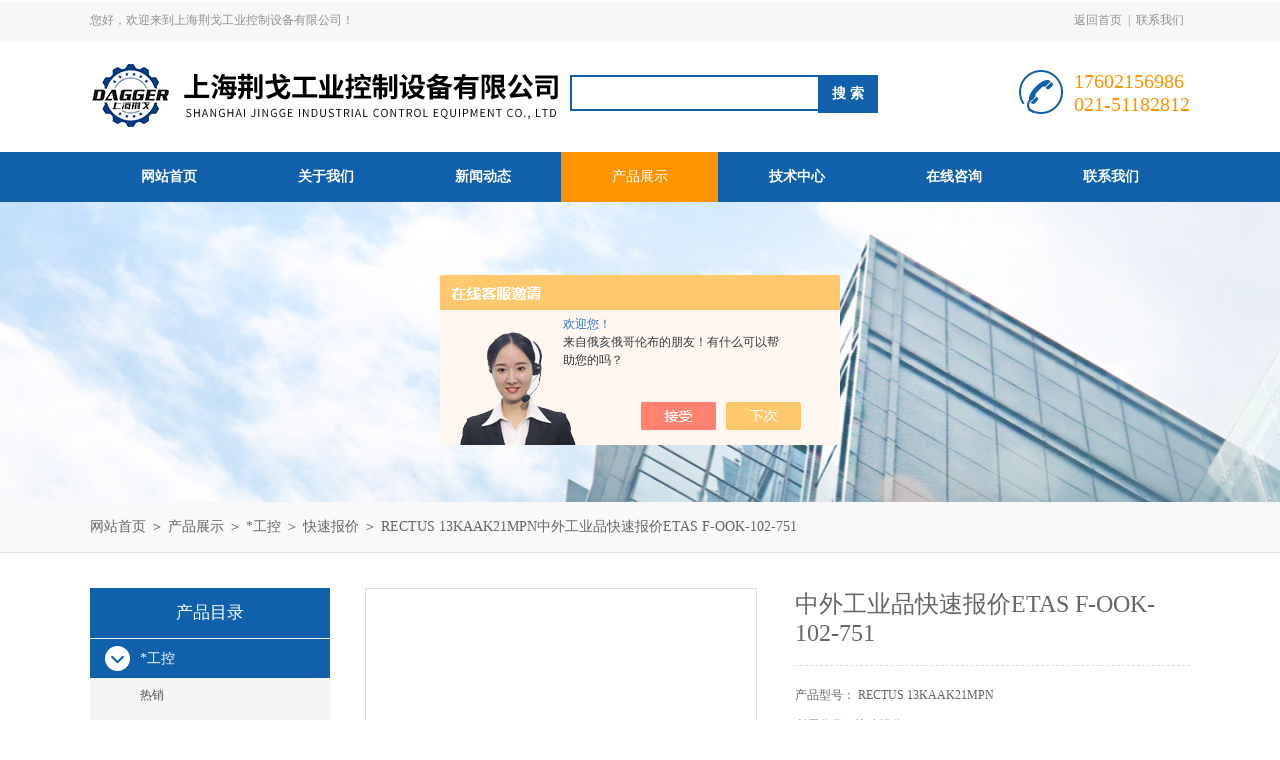

--- FILE ---
content_type: text/html; charset=utf-8
request_url: http://www.daggertech.cn/Products-36491519.html
body_size: 19591
content:
<!DOCTYPE html PUBLIC "-//W3C//DTD XHTML 1.0 Transitional//EN" "http://www.w3.org/TR/xhtml1/DTD/xhtml1-transitional.dtd">
<html xmlns="http://www.w3.org/1999/xhtml">
<head>
<meta http-equiv="Content-Type" content="text/html; charset=utf-8" />
<meta http-equiv="x-ua-compatible" content="ie=edge,chrome=1">
<TITLE>中外工业品快速报价ETAS F-OOK-102-751RECTUS 13KAAK21MPN-上海荆戈工业控制设备有限公司</TITLE>
<META NAME="Keywords" CONTENT="中外工业品快速报价ETAS F-OOK-102-751">
<META NAME="Description" CONTENT="上海荆戈工业控制设备有限公司所提供的RECTUS 13KAAK21MPN中外工业品快速报价ETAS F-OOK-102-751质量可靠、规格齐全,上海荆戈工业控制设备有限公司不仅具有专业的技术水平,更有良好的售后服务和优质的解决方案,欢迎您来电咨询此产品具体参数及价格等详细信息！">
<script src="/ajax/common.ashx" type="text/javascript"></script>
<script src="/ajax/NewPersonalStyle.Classes.SendMSG,NewPersonalStyle.ashx" type="text/javascript"></script>
<script src="/js/videoback.js" type="text/javascript"></script>
<link rel="stylesheet" type="text/css" href="/Skins/432993/css/style.css"/>
<script type="text/javascript" src="/Skins/432993/js/jquery.pack.js"></script>
<script type="text/javascript" src="/Skins/432993/js/jquery.SuperSlide.js"></script>
<!--导航当前状态 JS-->
<script language="javascript" type="text/javascript"> 
	var nav= '4';
</script>
<!--导航当前状态 JS END-->
<script type="application/ld+json">
{
"@context": "https://ziyuan.baidu.com/contexts/cambrian.jsonld",
"@id": "http://www.daggertech.cn/Products-36491519.html",
"title": "中外工业品快速报价ETAS F-OOK-102-751RECTUS 13KAAK21MPN",
"pubDate": "2021-11-08T10:42:36",
"upDate": "2025-05-21T12:36:03"
    }</script>
<script type="text/javascript" src="/ajax/common.ashx"></script>
<script src="/ajax/NewPersonalStyle.Classes.SendMSG,NewPersonalStyle.ashx" type="text/javascript"></script>
<script type="text/javascript">
var viewNames = "";
var cookieArr = document.cookie.match(new RegExp("ViewNames" + "=[_0-9]*", "gi"));
if (cookieArr != null && cookieArr.length > 0) {
   var cookieVal = cookieArr[0].split("=");
    if (cookieVal[0] == "ViewNames") {
        viewNames = unescape(cookieVal[1]);
    }
}
if (viewNames == "") {
    var exp = new Date();
    exp.setTime(exp.getTime() + 7 * 24 * 60 * 60 * 1000);
    viewNames = new Date().valueOf() + "_" + Math.round(Math.random() * 1000 + 1000);
    document.cookie = "ViewNames" + "=" + escape(viewNames) + "; expires" + "=" + exp.toGMTString();
}
SendMSG.ToSaveViewLog("36491519", "ProductsInfo",viewNames, function() {});
</script>
<script language="javaScript" src="/js/JSChat.js"></script><script language="javaScript">function ChatBoxClickGXH() { DoChatBoxClickGXH('https://chat.chem17.com',436248) }</script><script>!window.jQuery && document.write('<script src="https://public.mtnets.com/Plugins/jQuery/2.2.4/jquery-2.2.4.min.js" integrity="sha384-rY/jv8mMhqDabXSo+UCggqKtdmBfd3qC2/KvyTDNQ6PcUJXaxK1tMepoQda4g5vB" crossorigin="anonymous">'+'</scr'+'ipt>');</script><script type="text/javascript" src="https://chat.chem17.com/chat/KFCenterBox/432993"></script><script type="text/javascript" src="https://chat.chem17.com/chat/KFLeftBox/432993"></script><script>
(function(){
var bp = document.createElement('script');
var curProtocol = window.location.protocol.split(':')[0];
if (curProtocol === 'https') {
bp.src = 'https://zz.bdstatic.com/linksubmit/push.js';
}
else {
bp.src = 'http://push.zhanzhang.baidu.com/push.js';
}
var s = document.getElementsByTagName("script")[0];
s.parentNode.insertBefore(bp, s);
})();
</script>
</head>
<body>
<div id="header_box">
  <div id="header">
    <div class="head_top">
      <p class="top_left fl">您好，欢迎来到上海荆戈工业控制设备有限公司！</p>
      <p class="top_nav fr"><a href="/">返回首页</a>|<a href="/contact.html" rel="nofollow">联系我们</a></p>
    </div>
    <div class="head_bottom">
      <div class="logo fl"><a href="/"><img src="/Skins/432993/images/logo.png" alt="上海荆戈工业控制设备有限公司"/></a></div>
      <div class="search fl">
        <form name="form1" method="post" action="/products.html" onsubmit="return checkform(form1)">
          <input class="ss_input" type="text" name="keyword" onfocus="if (value =='请输入搜索关键字'){value =''}" onblur="if (value =='')" value="">
          <input name="" type="submit" class="ss_an" value="搜 索">
        </form>
      </div>
      <div class="top_tel fr">
        <p>17602156986</p>
        <p>021-51182812</p>
      </div>
    </div>
  </div>
</div>
<div id="nav_box">
  <ul class="nav">
    <li><a href="/" id="navId1">网站首页</a></li>
    <li><a href="/aboutus.html" id="navId2" rel="nofollow">关于我们</a></li>
    <li><a href="/news.html" id="navId3">新闻动态</a></li>
    <li><a href="/products.html" id="navId4">产品展示</a></li>
    <li><a href="/article.html" id="navId5">技术中心</a></li>
    <!--<li><a href="/job.html" id="navId6" rel="nofollow">人力资源</a></li>-->
    <li><a href="/order.html" id="navId7" rel="nofollow">在线咨询</a></li>
    <li><a href="/contact.html" id="navId8" rel="nofollow">联系我们</a></li>
  </ul>
</div>
<script language="javascript" type="text/javascript">
try {
    document.getElementById("navId" + nav).className = "nav_on";
}
catch (e) {}
</script>
<script src="https://www.chem17.com/mystat.aspx?u=LT20200304"></script>
<script> document.body.onselectstart=document.body.oncontextmenu=function(){return false;};</script>


<div id="nybanner"></div>
<div id="ny_lmbt">
  <div id="box"><a href="/">网站首页</a> ＞ <a href="/products.html">产品展示</a> ＞ <a href="/ParentList-2069436.html">*工控</a> ＞ <a href="/SonList-2249770.html">快速报价</a> ＞  RECTUS 13KAAK21MPN中外工业品快速报价ETAS F-OOK-102-751</div>
</div>
<div id="ny_con">
  <div id="box">
  <div class="ny_left">
      <div class="midztzmulu">
      <div class="xgwz_bt">产品目录</div>
        <ul>
        
          <li><a href="/ParentList-2069436.html" title="*工控" onmouseover="showsubmenu('*工控')" class="on">*工控</a>
          <div id="submenu_*工控" style="display:none">
            <ul class="two_profl">
             
              <li><a href="/SonList-2317005.html" title="热销">热销</a></li>
             
              <li><a href="/SonList-2279525.html" title="PR Electronics 变送器">PR Electronics 变送器</a></li>
             
              <li><a href="/SonList-2279528.html" title="REGO-FIX刀柄筒夹">REGO-FIX刀柄筒夹</a></li>
             
              <li><a href="/SonList-2279527.html" title="sandvik山特维克刀具刀片">sandvik山特维克刀具刀片</a></li>
             
              <li><a href="/SonList-2279526.html" title="Reis徕斯机器人配件">Reis徕斯机器人配件</a></li>
             
              <li><a href="/SonList-2274462.html" title="专业品质">专业品质</a></li>
             
              <li><a href="/SonList-2259646.html" title="优惠">优惠</a></li>
             
              <li><a href="/SonList-2257148.html" title="中外工业">中外工业</a></li>
             
              <li><a href="/SonList-2256055.html" title="德国工业">德国工业</a></li>
             
              <li><a href="/SonList-2256054.html" title="德国工业品">德国工业品</a></li>
             
              <li><a href="/SonList-2253903.html" title="低价">低价</a></li>
             
              <li><a href="/SonList-2253061.html" title="原装">原装</a></li>
             
              <li><a href="/SonList-2252391.html" title="优质货源">优质货源</a></li>
             
              <li><a href="/SonList-2252173.html" title="欧美工业品">欧美工业品</a></li>
             
              <li><a href="/SonList-2250322.html" title="直发">直发</a></li>
             
              <li><a href="/SonList-2249770.html" title="快速报价">快速报价</a></li>
             
              <li><a href="/SonList-2246820.html" title="GEMU盖米流量计">GEMU盖米流量计</a></li>
             
              <li><a href="/SonList-2246817.html" title="sommer索玛夹具">sommer索玛夹具</a></li>
             
              <li><a href="/SonList-2246816.html" title="zimmer夹具">zimmer夹具</a></li>
             
              <li><a href="/SonList-2246809.html" title="AIR&#160;TORQUE气缸">AIR&#160;TORQUE气缸</a></li>
             
              <li><a href="/SonList-2246060.html" title="品牌优势">品牌优势</a></li>
             
              <li><a href="/SonList-2138226.html" title="全系列">全系列</a></li>
             
              <li><a href="/SonList-2135754.html" title="KROHNE流量计">KROHNE流量计</a></li>
             
            </ul>
           </div>
          </li>
          
          <li><a href="/products.html" class="on">查看全部</a></li>
        </ul>
      </div>
    </div>
    <div class="ny_right">
      <div class="article">
        <div class="pro_info"> <a class="rel_center0 fl" href="http://img78.chem17.com/gxhpic_c028e8dcef/3b96d8b43fb45b271403fb38ccbe08029534bc568a710f01ef27d8de66b830cc0a10e2974e230cf8.png" target="_blank"><img  src="http://img78.chem17.com/gxhpic_c028e8dcef/3b96d8b43fb45b271403fb38ccbe08029534bc568a710f01ef27d8de66b830cc0a10e2974e230cf8.png" alt="中外工业品快速报价ETAS F-OOK-102-751"></a>
          <div class="pro_name fr">
            <h1 class="bold">中外工业品快速报价ETAS F-OOK-102-751</h1>
            <p>产品型号： RECTUS 13KAAK21MPN</p>
            <p>所属分类：快速报价</p>
            <p>更新时间：2025-05-21</p>
            <p>浏览次数：1488</p>
            <p class="prodetail_desc">简要描述：中外工业品快速报价ETAS F-OOK-102-751</br>上海荆戈工业控制设备有限公司作为专业的欧洲进口工业件经销商，提供科宝KOBOLD、宝盟BAUMER、COAX、欧博Ophir、盖米GEMU、施耐德Schneider、雄克Schunk、派克parker、霍梅尔Hommel等国内外品牌工业件，为客户提供咨询、采购、售后等服务。</p>
            <div class="pro-btn"> <a href="/contact.html" class="btn1" rel="nofollow">联系我们</a> <a href="/order.html" class="btn2" rel="nofollow">在线咨询</a> </div>
          </div>
          <div class="clear"></div>
        </div>
        <div class="info_title relative"> <b>详细说明：</b> </div>
        <p><p><strong></strong><strong></strong><strong></strong><strong></strong><strong></strong><strong></strong><strong></strong><strong></strong><strong></strong><strong></strong><strong></strong><strong></strong><strong></strong><strong></strong><strong></strong><strong></strong><strong></strong><strong></strong><strong></strong><strong></strong><strong></strong><strong></strong><strong></strong><strong></strong><strong></strong><strong></strong><strong></strong><strong></strong><strong></strong><strong></strong><strong></strong><strong></strong><strong></strong><strong></strong><strong></strong><strong></strong><strong></strong><strong></strong><strong></strong><strong></strong><strong></strong><strong></strong><strong></strong><strong></strong><strong></strong><strong></strong><strong></strong><strong></strong><strong></strong><strong></strong><strong></strong><strong></strong><strong></strong><strong></strong><strong></strong><strong></strong><strong></strong><strong></strong><strong></strong><strong></strong><strong><strong></strong><strong></strong><strong></strong><strong></strong><strong></strong><strong></strong><strong></strong><strong></strong><strong></strong><strong></strong><strong></strong><strong></strong><strong></strong><strong></strong><strong></strong><strong></strong><strong></strong><strong></strong><strong></strong><strong></strong><strong></strong><strong></strong><strong></strong><strong></strong><strong></strong><strong></strong><strong></strong><strong></strong><strong></strong><strong></strong><strong></strong><strong></strong><strong></strong><strong></strong><strong></strong><strong></strong><strong></strong><strong></strong><strong></strong><strong></strong><strong></strong></strong><strong></strong><strong></strong><strong></strong><strong></strong><strong></strong><strong></strong><strong></strong><strong></strong><strong></strong><strong></strong><strong></strong><strong></strong><strong></strong><strong></strong><strong></strong><strong></strong><strong></strong><strong></strong><strong></strong><strong></strong><strong></strong><strong></strong><strong></strong><strong></strong><strong></strong><strong></strong><strong></strong><strong></strong><strong></strong><strong></strong><strong></strong><strong></strong><strong></strong><strong></strong><strong></strong><strong></strong><strong></strong><strong></strong><strong></strong><strong></strong><strong></strong><strong></strong><strong></strong><strong></strong><strong></strong><strong></strong><strong></strong><strong></strong><strong></strong><strong></strong><strong></strong><strong></strong><strong></strong><strong><strong></strong><strong></strong></strong><strong></strong><strong></strong><strong></strong><strong></strong><strong></strong><strong></strong><strong></strong><strong></strong></p><p style="white-space: normal;"><strong></strong><strong></strong><strong></strong><strong></strong><strong></strong><strong></strong><strong></strong><strong></strong><strong></strong><strong></strong></p><p style="white-space: normal;"><strong></strong></p><p style="white-space: normal;"><strong></strong><strong></strong><strong></strong><strong></strong><strong></strong><strong></strong><strong></strong><strong></strong><strong></strong><strong></strong><strong></strong><strong></strong><strong></strong><strong></strong><strong></strong><strong></strong><strong></strong><strong></strong><strong></strong><strong></strong><strong></strong><strong></strong><strong></strong><strong></strong><strong></strong><strong></strong><strong></strong><strong></strong></p><p style="white-space: normal;"><strong></strong><strong></strong><strong></strong><strong></strong><strong></strong><strong></strong><strong></strong><strong></strong><strong></strong><strong></strong><strong></strong><strong></strong><strong></strong><strong></strong><strong></strong><strong></strong><strong></strong><strong></strong><strong></strong><strong></strong><strong></strong></p><p style="white-space: normal;"><strong></strong></p><p style="white-space: normal;"><strong></strong><strong></strong><strong></strong><strong></strong><strong></strong><strong></strong><strong></strong><strong></strong><strong></strong><strong></strong><strong></strong><strong></strong><strong></strong><strong></strong><strong></strong><strong></strong><strong></strong><strong></strong><strong></strong><strong></strong><strong></strong><strong></strong><strong></strong><strong></strong><strong></strong><strong></strong><strong></strong><strong></strong><strong></strong><strong></strong><strong></strong><strong></strong><strong></strong><strong></strong><strong></strong><strong></strong><strong></strong><strong></strong><strong></strong><strong></strong><strong></strong><strong></strong><strong></strong><strong></strong><strong></strong><strong></strong><strong></strong><strong></strong><strong></strong><strong></strong><strong></strong><strong></strong><strong></strong><strong></strong><strong></strong><strong></strong><strong></strong><strong></strong><strong></strong><strong></strong><strong></strong><strong></strong><strong></strong><strong></strong><strong></strong><strong></strong><strong></strong><strong></strong><strong></strong><strong></strong><strong></strong></p><p style="white-space: normal;"><strong></strong><strong></strong><strong></strong><strong></strong><strong></strong><strong></strong><strong></strong><strong></strong><strong></strong><strong></strong><strong></strong><strong></strong><strong></strong><strong></strong><strong></strong><strong></strong><strong></strong><strong></strong><strong></strong><strong></strong><strong></strong><strong></strong><strong></strong><strong></strong><strong></strong><strong></strong><strong></strong><strong></strong><strong></strong><strong></strong><strong></strong><strong></strong><strong></strong><strong></strong><strong></strong><strong></strong><strong></strong><strong></strong><strong></strong><strong></strong><strong></strong><strong></strong><strong></strong><strong></strong><strong></strong><strong></strong><strong></strong><strong></strong><strong></strong><strong></strong><strong></strong><strong></strong><strong></strong><strong></strong><strong></strong><strong></strong><strong></strong><strong></strong><strong></strong><strong></strong><strong></strong><strong></strong><strong></strong><strong></strong><strong></strong><strong></strong><strong></strong><strong></strong></p><p style="white-space: normal;"><strong></strong><strong></strong><strong></strong><strong></strong><strong></strong><strong></strong><strong></strong><strong></strong><strong></strong><strong></strong><strong></strong><strong></strong><strong></strong><strong></strong><strong></strong><strong></strong><strong></strong><strong></strong><strong></strong><strong></strong><strong><strong></strong></strong><strong></strong><strong></strong><strong></strong><strong></strong><strong></strong><strong></strong><strong></strong><strong></strong><strong></strong><strong></strong><strong></strong><strong></strong><strong></strong><strong></strong><strong></strong><strong></strong><strong></strong><strong></strong><strong></strong><strong></strong><strong></strong><strong></strong><strong></strong><strong></strong><strong></strong><strong></strong><strong></strong><strong></strong><strong></strong><strong></strong><strong></strong><strong></strong><strong></strong><strong></strong><strong></strong><strong></strong><strong></strong><strong></strong></p><p style="white-space: normal;"><strong></strong><strong></strong><strong></strong><strong></strong><strong></strong><strong></strong><strong></strong><strong></strong><strong></strong><strong></strong><strong></strong><strong></strong><strong></strong><strong></strong><strong></strong><strong></strong><strong></strong><strong></strong><strong></strong><strong></strong><strong></strong><strong>中外工业品快速报价ETAS F-OOK-102-751</strong></p><p style="white-space: normal;"><strong>中外工业品快速报价ETAS F-OOK-102-751</strong></p><p><span style="text-align: justify;">上海荆戈工业控制设备有限公司是国内优质的欧洲进口工业件代理采购商。客户遍及能源化工行业，食品医疗行业，汽车钢铁等各工业行业领域。</span></p><p><br/></p><p style="text-align: justify;">我们保证交付的所有产品均直接国外<strong><span style="color: red;"><span style="font-size: 14pt;">原厂采购</span></span></strong>，上海海关<strong><span style="color: red;"><span style="font-size: 14pt;">正规清关</span></span></strong>，每单包裹均可提供上海海关出具的报关单和原产地工会出具的正规原产地证明。</p><p style="text-align: justify;"><img alt="" src="https://img74.chem17.com/gxhpic_c028e8dcef/8975028d8e14767fa3701744578d60c1daa46bcc63010f8cf3a59a52cc4d4517066a6c0ee0de5cce.png" style="height: 296px; width: 800px;"/></p><p style="text-align: center;">热烈欢迎新老客户致电询价(*≧▽≦)～</p><p><span style="font-size:15px;font-family:&#39;Arial&#39;,&#39;sans-serif&#39;"></span></p><p><span style="font-size:15px;font-family:&#39;Arial&#39;,&#39;sans-serif&#39;"></span></p><p><span style="font-size:15px;font-family:&#39;Arial&#39;,&#39;sans-serif&#39;"></span></p><p><span style="font-size:15px;font-family:&#39;Arial&#39;,&#39;sans-serif&#39;"></span></p><p><span style="font-size:15px;font-family:&#39;Arial&#39;,&#39;sans-serif&#39;"></span></p><p><span style="font-size:15px;font-family:&#39;Arial&#39;,&#39;sans-serif&#39;"></span></p><p><span style="font-size:15px;font-family:&#39;Arial&#39;,&#39;sans-serif&#39;"></span></p><p><span style="font-size:15px;font-family:&#39;Arial&#39;,&#39;sans-serif&#39;"></span></p><p><span style="font-size:15px;font-family:&#39;Arial&#39;,&#39;sans-serif&#39;"></span></p><p><span style="font-size:15px;font-family:&#39;Arial&#39;,&#39;sans-serif&#39;"></span></p><p><span style="font-size:15px;font-family:&#39;Arial&#39;,&#39;sans-serif&#39;"></span></p><p><span style="font-size:15px;font-family:&#39;Arial&#39;,&#39;sans-serif&#39;"></span></p><p><span style="font-size:15px;font-family:&#39;Arial&#39;,&#39;sans-serif&#39;"></span></p><p><span style="font-size:15px;font-family:&#39;Arial&#39;,&#39;sans-serif&#39;"></span></p><p><span style="font-size:15px;font-family:&#39;Arial&#39;,&#39;sans-serif&#39;"></span></p><p><span style="font-size:15px;font-family:&#39;Arial&#39;,&#39;sans-serif&#39;"></span></p><p><span style="font-size:15px;font-family:&#39;Arial&#39;,&#39;sans-serif&#39;"></span></p><p><span style="font-size:15px;font-family:&#39;Arial&#39;,&#39;sans-serif&#39;"></span></p><p><span style="font-size:15px;font-family:&#39;Arial&#39;,&#39;sans-serif&#39;"></span></p><p><span style="font-size:15px;font-family:&#39;Arial&#39;,&#39;sans-serif&#39;"></span></p><p><span style="font-size:15px;font-family:&#39;Arial&#39;,&#39;sans-serif&#39;"></span></p><p><span style="font-size:15px;font-family:&#39;Arial&#39;,&#39;sans-serif&#39;"></span></p><p><span style="font-size:15px;font-family:&#39;Arial&#39;,&#39;sans-serif&#39;"></span></p><p><span style="font-size:15px;font-family:&#39;Arial&#39;,&#39;sans-serif&#39;"></span></p><p><span style="font-size:15px;font-family:&#39;Arial&#39;,&#39;sans-serif&#39;"></span></p><p><span style="font-size:15px;font-family:&#39;Arial&#39;,&#39;sans-serif&#39;"></span></p><p><span style="font-size:15px;font-family:&#39;Arial&#39;,&#39;sans-serif&#39;"></span></p><p><span style="font-size:15px;font-family:&#39;Arial&#39;,&#39;sans-serif&#39;"></span></p><p><span style="font-size:15px;font-family:&#39;Arial&#39;,&#39;sans-serif&#39;"></span></p><p><span style="font-size:15px;font-family:&#39;Arial&#39;,&#39;sans-serif&#39;"></span></p><p><span style="font-size:15px;font-family:&#39;Arial&#39;,&#39;sans-serif&#39;"></span></p><p><span style="font-size:15px;font-family:&#39;Arial&#39;,&#39;sans-serif&#39;"></span></p><p><span style="font-size:15px;font-family:&#39;Arial&#39;,&#39;sans-serif&#39;"></span></p><p><span style="font-size:15px;font-family:&#39;Arial&#39;,&#39;sans-serif&#39;"></span></p><p><span style="font-size:15px;font-family:&#39;Arial&#39;,&#39;sans-serif&#39;"></span></p><p><span style="font-size:15px;font-family:&#39;Arial&#39;,&#39;sans-serif&#39;"></span></p><p><span style="font-size:15px;font-family:&#39;Arial&#39;,&#39;sans-serif&#39;"></span></p><p><span style="font-size:15px;font-family:&#39;Arial&#39;,&#39;sans-serif&#39;"></span></p><p><span style="font-size:15px;font-family:&#39;Arial&#39;,&#39;sans-serif&#39;"></span></p><p><span style="font-size:15px;font-family:&#39;Arial&#39;,&#39;sans-serif&#39;"></span></p><p><span style="font-size:15px;font-family:&#39;Arial&#39;,&#39;sans-serif&#39;"></span></p><p><span style="font-size:15px;font-family:&#39;Arial&#39;,&#39;sans-serif&#39;"></span></p><p><span style="font-size:15px;font-family:&#39;Arial&#39;,&#39;sans-serif&#39;"></span></p><p><span style="font-size:15px;font-family:&#39;Arial&#39;,&#39;sans-serif&#39;"></span></p><p><span style="font-size:15px;font-family:&#39;Arial&#39;,&#39;sans-serif&#39;"></span></p><p><span style="font-size:15px;font-family:&#39;Arial&#39;,&#39;sans-serif&#39;"></span></p><p><span style="font-size:15px;font-family:&#39;Arial&#39;,&#39;sans-serif&#39;"></span></p><p><span style="font-size:15px;font-family:&#39;Arial&#39;,&#39;sans-serif&#39;"></span></p><p><span style="font-size:15px;font-family:&#39;Arial&#39;,&#39;sans-serif&#39;"></span></p><p><span style="font-size:15px;font-family:&#39;Arial&#39;,&#39;sans-serif&#39;"></span></p><p><span style="font-size:15px;font-family:&#39;Arial&#39;,&#39;sans-serif&#39;"></span></p><p><span style="font-size:15px;font-family:&#39;Arial&#39;,&#39;sans-serif&#39;"></span></p><p><span style="font-size:15px;font-family:&#39;Arial&#39;,&#39;sans-serif&#39;"></span></p><p><span style="font-size:15px;font-family:&#39;Arial&#39;,&#39;sans-serif&#39;"></span></p><p><span style="font-size:15px;font-family:&#39;Arial&#39;,&#39;sans-serif&#39;"></span></p><p><span style="font-size:15px;font-family:&#39;Arial&#39;,&#39;sans-serif&#39;"></span></p><p><span style="font-size:15px;font-family:&#39;Arial&#39;,&#39;sans-serif&#39;"></span></p><p><span style="font-size:15px;font-family:&#39;Arial&#39;,&#39;sans-serif&#39;"></span></p><p><span style="font-size:15px;font-family:&#39;Arial&#39;,&#39;sans-serif&#39;"></span></p><p><span style="font-size:15px;font-family:&#39;Arial&#39;,&#39;sans-serif&#39;"></span></p><p><span style="font-size:15px;font-family:&#39;Arial&#39;,&#39;sans-serif&#39;"></span></p><p><span style="font-size:15px;font-family:&#39;Arial&#39;,&#39;sans-serif&#39;"></span></p><p><span style="font-size:15px;font-family:&#39;Arial&#39;,&#39;sans-serif&#39;"></span></p><p><span style="font-size:15px;font-family:&#39;Arial&#39;,&#39;sans-serif&#39;"></span></p><p><span style="font-size:15px;font-family:&#39;Arial&#39;,&#39;sans-serif&#39;"></span></p><p><span style="font-size:15px;font-family:&#39;Arial&#39;,&#39;sans-serif&#39;"></span></p><p><span style="font-size:15px;font-family:&#39;Arial&#39;,&#39;sans-serif&#39;"></span></p><p><span style="font-size:15px;font-family:&#39;Arial&#39;,&#39;sans-serif&#39;"></span></p><p><span style="font-size:15px;font-family:&#39;Arial&#39;,&#39;sans-serif&#39;"></span></p><p><span style="font-size:15px;font-family:&#39;Arial&#39;,&#39;sans-serif&#39;"></span></p><p><span style="font-size:15px;font-family:&#39;Arial&#39;,&#39;sans-serif&#39;"></span></p><p><span style="font-size:15px;font-family:&#39;Arial&#39;,&#39;sans-serif&#39;"></span></p><p><span style="font-size:15px;font-family:&#39;Arial&#39;,&#39;sans-serif&#39;"></span></p><p><span style="font-size:15px;font-family:&#39;Arial&#39;,&#39;sans-serif&#39;"></span></p><p><span style="font-size:15px;font-family:&#39;Arial&#39;,&#39;sans-serif&#39;"></span></p><p><span style="font-size:15px;font-family:&#39;Arial&#39;,&#39;sans-serif&#39;"></span></p><p><span style="font-size:15px;font-family:&#39;Arial&#39;,&#39;sans-serif&#39;"></span></p><p><span style="font-size:15px;font-family:&#39;Arial&#39;,&#39;sans-serif&#39;"></span></p><p><span style="font-size:15px;font-family:&#39;Arial&#39;,&#39;sans-serif&#39;"></span></p><p><span style="font-size:15px;font-family:&#39;Arial&#39;,&#39;sans-serif&#39;"></span></p><p><span style="font-size:15px;font-family:&#39;Arial&#39;,&#39;sans-serif&#39;"></span></p><p><span style="font-size:15px;font-family:&#39;Arial&#39;,&#39;sans-serif&#39;"></span></p><p><span style="font-size:15px;font-family:&#39;Arial&#39;,&#39;sans-serif&#39;"></span></p><p><span style="font-size:15px;font-family:&#39;Arial&#39;,&#39;sans-serif&#39;"></span></p><p><span style="font-size:15px;font-family:&#39;Arial&#39;,&#39;sans-serif&#39;"></span></p><p><span style="font-size:15px;font-family:&#39;Arial&#39;,&#39;sans-serif&#39;"></span></p><p><span style="font-size:15px;font-family:&#39;Arial&#39;,&#39;sans-serif&#39;"></span></p><p><span style="font-size:15px;font-family:&#39;Arial&#39;,&#39;sans-serif&#39;"></span></p><p><span style="font-size:15px;font-family:&#39;Arial&#39;,&#39;sans-serif&#39;"></span></p><p><span style="font-size:15px;font-family:&#39;Arial&#39;,&#39;sans-serif&#39;"></span></p><p><span style="font-size:15px;font-family:&#39;Arial&#39;,&#39;sans-serif&#39;"></span></p><p><span style="font-size:15px;font-family:&#39;Arial&#39;,&#39;sans-serif&#39;"></span></p><p><span style="font-size:15px;font-family:&#39;Arial&#39;,&#39;sans-serif&#39;"></span></p><p><span style="font-size:15px;font-family:&#39;Arial&#39;,&#39;sans-serif&#39;"></span></p><p><span style="font-size:15px;font-family:&#39;Arial&#39;,&#39;sans-serif&#39;"></span></p><p><span style="font-size:15px;font-family:&#39;Arial&#39;,&#39;sans-serif&#39;"></span></p><p><span style="font-size:15px;font-family:&#39;Arial&#39;,&#39;sans-serif&#39;"></span></p><p><span style="font-size:15px;font-family:&#39;Arial&#39;,&#39;sans-serif&#39;"></span></p><p><span style="font-size:15px;font-family:&#39;Arial&#39;,&#39;sans-serif&#39;"></span></p><p><span style="font-size:15px;font-family:&#39;Arial&#39;,&#39;sans-serif&#39;"></span></p><p><span style="font-size:15px;font-family:&#39;Arial&#39;,&#39;sans-serif&#39;"></span></p><p><span style="font-size:15px;font-family:&#39;Arial&#39;,&#39;sans-serif&#39;"></span></p><p><span style="font-size:15px;font-family:&#39;Arial&#39;,&#39;sans-serif&#39;"></span></p><p><span style="font-size:15px;font-family:&#39;Arial&#39;,&#39;sans-serif&#39;"></span></p><p><span style="font-size:15px;font-family:&#39;Arial&#39;,&#39;sans-serif&#39;"></span></p><p><span style="font-size:15px;font-family:&#39;Arial&#39;,&#39;sans-serif&#39;"></span></p><p><span style="font-size:15px;font-family:&#39;Arial&#39;,&#39;sans-serif&#39;"></span></p><p><span style="font-size:15px;font-family:&#39;Arial&#39;,&#39;sans-serif&#39;"></span></p><p><span style="font-size:15px;font-family:&#39;Arial&#39;,&#39;sans-serif&#39;"></span></p><p><span style="font-size:15px;font-family:&#39;Arial&#39;,&#39;sans-serif&#39;"></span></p><p><span style="font-size:15px;font-family:&#39;Arial&#39;,&#39;sans-serif&#39;"></span></p><p><span style="font-size:15px;font-family:&#39;Arial&#39;,&#39;sans-serif&#39;"></span></p><p><span style="font-size:15px;font-family:&#39;Arial&#39;,&#39;sans-serif&#39;"></span></p><p><span style="font-size:15px;font-family:&#39;Arial&#39;,&#39;sans-serif&#39;"></span></p><p><span style="font-size:15px;font-family:&#39;Arial&#39;,&#39;sans-serif&#39;"></span></p><p><span style="font-size:15px;font-family:&#39;Arial&#39;,&#39;sans-serif&#39;"></span></p><p><span style="font-size:15px;font-family:&#39;Arial&#39;,&#39;sans-serif&#39;"></span></p><p><span style="font-size:15px;font-family:&#39;Arial&#39;,&#39;sans-serif&#39;"></span></p><p><span style="font-size:15px;font-family:&#39;Arial&#39;,&#39;sans-serif&#39;"></span></p><p><span style="font-size:15px;font-family:&#39;Arial&#39;,&#39;sans-serif&#39;"></span></p><p><span style="font-size:15px;font-family:&#39;Arial&#39;,&#39;sans-serif&#39;"></span></p><p><span style="font-size:15px;font-family:&#39;Arial&#39;,&#39;sans-serif&#39;"></span></p><p><span style="font-size:15px;font-family:&#39;Arial&#39;,&#39;sans-serif&#39;"></span></p><p><span style="font-size:15px;font-family:&#39;Arial&#39;,&#39;sans-serif&#39;"></span></p><p><span style="font-size:15px;font-family:&#39;Arial&#39;,&#39;sans-serif&#39;"></span></p><p><span style="font-size:15px;font-family:&#39;Arial&#39;,&#39;sans-serif&#39;"></span></p><p><span style="font-size:15px;font-family:&#39;Arial&#39;,&#39;sans-serif&#39;"></span></p><p><span style="font-size:15px;font-family:&#39;Arial&#39;,&#39;sans-serif&#39;"></span></p><p><span style="font-size:15px;font-family:&#39;Arial&#39;,&#39;sans-serif&#39;"></span></p><p><span style="font-size:15px;font-family:&#39;Arial&#39;,&#39;sans-serif&#39;"></span></p><p><span style="font-size:15px;font-family:&#39;Arial&#39;,&#39;sans-serif&#39;"></span></p><p><span style="font-size:15px;font-family:&#39;Arial&#39;,&#39;sans-serif&#39;"></span></p><p><span style="font-size:15px;font-family:&#39;Arial&#39;,&#39;sans-serif&#39;"></span></p><p><span style="font-size:15px;font-family:&#39;Arial&#39;,&#39;sans-serif&#39;"></span></p><p><span style="font-size:15px;font-family:&#39;Arial&#39;,&#39;sans-serif&#39;"></span></p><p><span style="font-size:15px;font-family:&#39;Arial&#39;,&#39;sans-serif&#39;"></span></p><p><span style="font-size:15px;font-family:宋体"></span></p><p><span style="font-size:15px;font-family:&#39;Arial&#39;,&#39;sans-serif&#39;"></span></p><p><span style="font-size:15px;font-family:&#39;Arial&#39;,&#39;sans-serif&#39;"></span></p><p><span style="font-size:15px;font-family:&#39;Arial&#39;,&#39;sans-serif&#39;"></span></p><p><span style="font-size:15px;font-family:&#39;Arial&#39;,&#39;sans-serif&#39;"></span></p><p><span style="font-size:15px;font-family:&#39;Arial&#39;,&#39;sans-serif&#39;"></span></p><p><span style="font-size:15px;font-family:&#39;Arial&#39;,&#39;sans-serif&#39;"></span></p><p><span style="font-size:15px;font-family:&#39;Arial&#39;,&#39;sans-serif&#39;"></span></p><p><span style="font-size:15px;font-family:&#39;Arial&#39;,&#39;sans-serif&#39;"></span></p><p><span style="font-size:15px;font-family:&#39;Arial&#39;,&#39;sans-serif&#39;"></span></p><p><span style="font-size:15px;font-family:&#39;Arial&#39;,&#39;sans-serif&#39;"></span></p><p><span style="font-size:15px;font-family:&#39;Arial&#39;,&#39;sans-serif&#39;"></span></p><p><span style="font-size:15px;font-family:&#39;Arial&#39;,&#39;sans-serif&#39;"></span></p><p><span style="font-size:15px;font-family:&#39;Arial&#39;,&#39;sans-serif&#39;"></span></p><p style="white-space: normal;"><span style="font-size: 15px; font-family: Arial, sans-serif;"></span></p><p><span style="font-size:15px;font-family:&#39;Arial&#39;,&#39;sans-serif&#39;"></span></p><p><span style="font-size:15px;font-family:&#39;Arial&#39;,&#39;sans-serif&#39;"></span></p><p><span style="font-size:15px;font-family:&#39;Arial&#39;,&#39;sans-serif&#39;"></span></p><p><span style="font-size:15px;font-family:&#39;Arial&#39;,&#39;sans-serif&#39;"></span></p><p><span style="font-size:15px;font-family:&#39;Arial&#39;,&#39;sans-serif&#39;"></span></p><p><span style="font-size:15px;font-family:&#39;Arial&#39;,&#39;sans-serif&#39;"></span></p><p><span style="font-size:15px;font-family:&#39;Arial&#39;,&#39;sans-serif&#39;"></span></p><p><span style="font-size:15px;font-family:&#39;Arial&#39;,&#39;sans-serif&#39;"></span></p><p><span style="font-size:15px;font-family:&#39;Arial&#39;,&#39;sans-serif&#39;"></span></p><p><span style="font-size:15px;font-family:&#39;Arial&#39;,&#39;sans-serif&#39;"></span></p><p><span style="font-size:15px;font-family:&#39;Arial&#39;,&#39;sans-serif&#39;"></span></p><p><span style="font-size:15px;font-family:&#39;Arial&#39;,&#39;sans-serif&#39;"></span></p><p><span style="font-size:15px;font-family:&#39;Arial&#39;,&#39;sans-serif&#39;"></span></p><p><span style="font-size:15px;font-family:&#39;Arial&#39;,&#39;sans-serif&#39;"></span></p><p><span style="font-size:15px;font-family:&#39;Arial&#39;,&#39;sans-serif&#39;"></span></p><p><span style="font-size:15px;font-family:&#39;Arial&#39;,&#39;sans-serif&#39;"></span></p><p><span style="font-size:15px;font-family:&#39;Arial&#39;,&#39;sans-serif&#39;"></span></p><p><span style="font-size:15px;font-family:&#39;Arial&#39;,&#39;sans-serif&#39;"></span></p><p><span style="font-size:15px;font-family:&#39;Arial&#39;,&#39;sans-serif&#39;"></span></p><p><span style="font-size:15px;font-family:&#39;Arial&#39;,&#39;sans-serif&#39;"></span></p><p><span style="font-size:15px;font-family:&#39;Arial&#39;,&#39;sans-serif&#39;"></span></p><p><span style="font-size:15px;font-family:&#39;Arial&#39;,&#39;sans-serif&#39;"></span></p><p><span style="font-size:15px;font-family:&#39;Arial&#39;,&#39;sans-serif&#39;"></span></p><p><span style="font-size:15px;font-family:&#39;Arial&#39;,&#39;sans-serif&#39;"></span></p><p><span style="font-size:15px;font-family:&#39;Arial&#39;,&#39;sans-serif&#39;"></span></p><p><span style="font-size:15px;font-family:&#39;Arial&#39;,&#39;sans-serif&#39;"></span></p><p><span style="font-size:15px;font-family:&#39;Arial&#39;,&#39;sans-serif&#39;"></span></p><p><span style="font-size:15px;font-family:&#39;Arial&#39;,&#39;sans-serif&#39;"></span></p><p><span style="font-size:15px;font-family:&#39;Arial&#39;,&#39;sans-serif&#39;"></span></p><p><span style="font-size:15px;font-family:&#39;Arial&#39;,&#39;sans-serif&#39;"></span></p><p><span style="font-size:15px;font-family:&#39;Arial&#39;,&#39;sans-serif&#39;"></span></p><p><span style="font-size:15px;font-family:&#39;Arial&#39;,&#39;sans-serif&#39;"></span></p><p><span style="font-size:15px;font-family:&#39;Arial&#39;,&#39;sans-serif&#39;"></span></p><p><span style="font-size:15px;font-family:&#39;Arial&#39;,&#39;sans-serif&#39;"></span></p><p><span style="font-size:15px;font-family:&#39;Arial&#39;,&#39;sans-serif&#39;"></span></p><p><span style="font-size:15px;font-family:&#39;Arial&#39;,&#39;sans-serif&#39;"></span></p><p><span style="font-size:15px;font-family:&#39;Arial&#39;,&#39;sans-serif&#39;"></span></p><p><span style="font-size:15px;font-family:&#39;Arial&#39;,&#39;sans-serif&#39;"></span></p><p><span style="font-size:15px;font-family:&#39;Arial&#39;,&#39;sans-serif&#39;"></span></p><p><span style="font-size:15px;font-family:&#39;Arial&#39;,&#39;sans-serif&#39;"></span></p><p><span style="font-size:15px;font-family:&#39;Arial&#39;,&#39;sans-serif&#39;"></span></p><p><span style="font-size:15px;font-family:&#39;Arial&#39;,&#39;sans-serif&#39;"></span></p><p><span style="font-size:15px;font-family:&#39;Arial&#39;,&#39;sans-serif&#39;"></span></p><p><span style="font-size:15px;font-family:&#39;Arial&#39;,&#39;sans-serif&#39;"></span></p><p><span style="font-size:15px;font-family:&#39;Arial&#39;,&#39;sans-serif&#39;"></span></p><p><span style="font-size:15px;font-family:&#39;Arial&#39;,&#39;sans-serif&#39;"></span></p><p><span style="font-size:15px;font-family:&#39;Arial&#39;,&#39;sans-serif&#39;"></span></p><p><span style="font-size:15px;font-family:&#39;Arial&#39;,&#39;sans-serif&#39;"></span></p><p><span style="font-size:15px;font-family:&#39;Arial&#39;,&#39;sans-serif&#39;"></span></p><p><span style="font-size:15px;font-family:&#39;Arial&#39;,&#39;sans-serif&#39;"></span></p><p><span style="font-size:15px;font-family:&#39;Arial&#39;,&#39;sans-serif&#39;"></span></p><p><span style="font-size:15px;font-family:&#39;Arial&#39;,&#39;sans-serif&#39;"></span></p><p><span style="font-size:15px;font-family:&#39;Arial&#39;,&#39;sans-serif&#39;"></span></p><p><span style="font-size:15px;font-family:&#39;Arial&#39;,&#39;sans-serif&#39;"></span></p><p><span style="font-size:15px;font-family:&#39;Arial&#39;,&#39;sans-serif&#39;"></span></p><p><span style="font-size:15px;font-family:&#39;Arial&#39;,&#39;sans-serif&#39;"></span></p><p><span style="font-size:15px;font-family:&#39;Arial&#39;,&#39;sans-serif&#39;"></span></p><p><span style="font-size:15px;font-family:&#39;Arial&#39;,&#39;sans-serif&#39;"></span></p><p><span style="font-size:15px;font-family:&#39;Arial&#39;,&#39;sans-serif&#39;"></span></p><p><span style="font-size:15px;font-family:&#39;Arial&#39;,&#39;sans-serif&#39;"></span></p><p><span style="font-size:15px;font-family:&#39;Arial&#39;,&#39;sans-serif&#39;"></span></p><p><span style="font-size:15px;font-family:&#39;Arial&#39;,&#39;sans-serif&#39;"></span></p><p><span style="font-size:15px;font-family:&#39;Arial&#39;,&#39;sans-serif&#39;"></span></p><p><span style="font-size:15px;font-family:&#39;Arial&#39;,&#39;sans-serif&#39;"></span></p><p><span style="font-size:15px;font-family:&#39;Arial&#39;,&#39;sans-serif&#39;"></span></p><p><span style="font-size:15px;font-family:&#39;Arial&#39;,&#39;sans-serif&#39;"></span></p><p><span style="font-size:15px;font-family:&#39;Arial&#39;,&#39;sans-serif&#39;"></span></p><p><span style="font-size:15px;font-family:&#39;Arial&#39;,&#39;sans-serif&#39;"></span></p><p><span style="font-size:15px;font-family:&#39;Arial&#39;,&#39;sans-serif&#39;"></span></p><p><span style="font-size:15px;font-family:&#39;Arial&#39;,&#39;sans-serif&#39;"></span></p><p><span style="font-size:15px;font-family:&#39;Arial&#39;,&#39;sans-serif&#39;"></span></p><p><span style="font-size:15px;font-family:&#39;Arial&#39;,&#39;sans-serif&#39;"></span></p><p><span style="font-size:15px;font-family:&#39;Arial&#39;,&#39;sans-serif&#39;"></span></p><p><span style="font-size:15px;font-family:&#39;Arial&#39;,&#39;sans-serif&#39;"></span></p><p><span style="font-size:15px;font-family:&#39;Arial&#39;,&#39;sans-serif&#39;"></span></p><p><span style="font-size:15px;font-family:&#39;Arial&#39;,&#39;sans-serif&#39;"></span></p><p><span style="font-size:15px;font-family:&#39;Arial&#39;,&#39;sans-serif&#39;"></span></p><p><span style="font-size:15px;font-family:&#39;Arial&#39;,&#39;sans-serif&#39;"></span></p><p><span style="font-size:15px;font-family:&#39;Arial&#39;,&#39;sans-serif&#39;"></span></p><p><span style="font-size:15px;font-family:&#39;Arial&#39;,&#39;sans-serif&#39;"></span></p><p><span style="font-size:15px;font-family:&#39;Arial&#39;,&#39;sans-serif&#39;"></span></p><p><span style="font-size:15px;font-family:&#39;Arial&#39;,&#39;sans-serif&#39;"></span></p><p><span style="font-size:15px;font-family:&#39;Arial&#39;,&#39;sans-serif&#39;"></span></p><p><span style="font-size:15px;font-family:&#39;Arial&#39;,&#39;sans-serif&#39;"></span></p><p><span style="font-size:15px;font-family:&#39;Arial&#39;,&#39;sans-serif&#39;"></span></p><p><span style="font-size:15px;font-family:&#39;Arial&#39;,&#39;sans-serif&#39;">CONTRINEX DW-AS-623-M18-002 </span><span style="font-size:15px;font-family:宋体">感应开关</span></p><p><span style="font-size:15px;font-family:&#39;Arial&#39;,&#39;sans-serif&#39;">PHOENIX OPT-24DC/24DC/2</span><span style="font-size:15px;font-family:宋体">，订货号</span><span style="font-size: 15px;font-family:&#39;Arial&#39;,&#39;sans-serif&#39;">2966595</span><span style="font-size:15px;font-family:宋体">，</span><span style="font-size: 15px;font-family:&#39;Arial&#39;,&#39;sans-serif&#39;">24VDC</span><span style="font-size:15px;font-family:宋体">，</span><span style="font-size: 15px;font-family:&#39;Arial&#39;,&#39;sans-serif&#39;">3A</span><span style="font-size:15px;font-family:宋体">，菲尼克斯</span> <span style="font-size:15px;font-family:宋体">固态端子继电器</span></p><p><span style="font-size:15px;font-family:&#39;Arial&#39;,&#39;sans-serif&#39;">COAX </span><span style="font-size:15px;font-family:宋体">电磁阀</span><span style="font-size:15px;font-family:&#39;Arial&#39;,&#39;sans-serif&#39;"> K25NC220VAC/DN25/PN100 coax-muller </span><span style="font-size:15px;font-family:宋体">法兰连接</span></p><p><span style="font-size:15px;font-family:&#39;Arial&#39;,&#39;sans-serif&#39;">KISTLER ES-2 </span><span style="font-size:15px;font-family:宋体">背板力传感器连接线</span><span style="font-size: 15px;font-family:&#39;Arial&#39;,&#39;sans-serif&#39;"> KKT38C0190&nbsp; SAP&nbsp; &nbsp;18018330 </span><span style="font-size:15px;font-family:宋体">用于</span><span style="font-size:15px;font-family:&#39;Arial&#39;,&#39;sans-serif&#39;">ES-2</span><span style="font-size:15px;font-family:宋体">背板力、</span><span style="font-size: 15px;font-family:&#39;Arial&#39;,&#39;sans-serif&#39;">T12</span><span style="font-size:15px;font-family:宋体">力传感器，长</span><span style="font-size:15px;font-family:&#39;Arial&#39;,&#39;sans-serif&#39;">0.5m 4x Limo 1B (MD01)Fx/Fy/Mx/Mz</span><span style="font-size:15px;font-family:宋体">（背板力、</span><span style="font-size:15px;font-family:&#39;Arial&#39;,&#39;sans-serif&#39;">T12</span><span style="font-size:15px;font-family:宋体">力可通用）</span></p><p><span style="font-size:15px;font-family:&#39;Arial&#39;,&#39;sans-serif&#39;">TWK CRE58-4096G24LE26 </span><span style="font-size:15px;font-family:宋体">备件</span> <span style="font-size:15px;font-family:宋体">备件</span></p><p><span style="font-size:15px;font-family:&#39;Arial&#39;,&#39;sans-serif&#39;">KUKA&nbsp;&nbsp; &nbsp;00-174-167</span></p><p><span style="font-size:15px;font-family:&#39;Arial&#39;,&#39;sans-serif&#39;">IFM </span><span style="font-size:15px;font-family:宋体">电器件</span><span style="font-size:15px;font-family:&#39;Arial&#39;,&#39;sans-serif&#39;"> IF5219IFB3002-APKG</span></p><p><span style="font-size:15px;font-family:&#39;Arial&#39;,&#39;sans-serif&#39;">MAIMONE </span><span style="font-size:15px;font-family:宋体">编码器</span><span style="font-size:15px;font-family:&#39;Arial&#39;,&#39;sans-serif&#39;"> PL-01230.02-1000</span></p><p><span style="font-size:15px;font-family:&#39;Arial&#39;,&#39;sans-serif&#39;">ETAS F-OOK-102-751</span></p><p><span style="font-size:15px;font-family:&#39;Arial&#39;,&#39;sans-serif&#39;">PHOENIX 2281186 FLKM-D 9 SUB/B </span><span style="font-size:15px;font-family:宋体">备件</span></p><p><span style="font-size:15px;font-family:&#39;Arial&#39;,&#39;sans-serif&#39;">FRABA OCD-DPC1B-1412-B150-H3PQTY</span></p><p><span style="font-size:15px;font-family:&#39;Arial&#39;,&#39;sans-serif&#39;">REXROTH </span><span style="font-size:15px;font-family:宋体">备件</span><span style="font-size:15px;font-family:&#39;Arial&#39;,&#39;sans-serif&#39;"> DR10-3-30/200YM&nbsp; R900090021</span></p><p><span style="font-size:15px;font-family:&#39;Arial&#39;,&#39;sans-serif&#39;">MOLL-MOTOR MS-90S4</span></p><p><span style="font-size:15px;font-family:&#39;Arial&#39;,&#39;sans-serif&#39;">KEYENCE PS-201</span><span style="font-size:15px;font-family:宋体">接线长</span><span style="font-size:15px;font-family:&#39;Arial&#39;,&#39;sans-serif&#39;">5</span><span style="font-size:15px;font-family:宋体">米</span></p><p><span style="font-size:15px;font-family:&#39;Arial&#39;,&#39;sans-serif&#39;">KNOLL TG 30-24/11 533-1-0-0-1-0-0-0-1-0</span></p><p><span style="font-size:15px;font-family:&#39;Arial&#39;,&#39;sans-serif&#39;">KISTLER </span><span style="font-size:15px;font-family:宋体">备件</span><span style="font-size:15px;font-family:&#39;Arial&#39;,&#39;sans-serif&#39;"> 8921B01</span></p><p><span style="font-size:15px;font-family:&#39;Arial&#39;,&#39;sans-serif&#39;">SKF DIGITAL1 UFD10-022</span></p><p><span style="font-size:15px;font-family:&#39;Arial&#39;,&#39;sans-serif&#39;">ETA ESX10-TA-100-DC24-2A circuit breaker</span></p><p><span style="font-size:15px;font-family:&#39;Arial&#39;,&#39;sans-serif&#39;">ASM</span><span style="font-size:15px;font-family: 宋体">激光传感器</span><span style="font-size:15px;font-family:&#39;Arial&#39;,&#39;sans-serif&#39;">D110A10700982</span></p><p><span style="font-size:15px;font-family:&#39;Arial&#39;,&#39;sans-serif&#39;">BINDER </span><span style="font-size:15px;font-family:宋体">插头</span><span style="font-size:15px;font-family:&#39;Arial&#39;,&#39;sans-serif&#39;"> 99-0437-12-04</span></p><p><span style="font-size:15px;font-family:&#39;Arial&#39;,&#39;sans-serif&#39;">RECTUS 13KAAK21MPN</span></p><p><span style="font-size:15px;font-family:&#39;Arial&#39;,&#39;sans-serif&#39;">STAUBLI ARPS3 DDT1E0610S3002V</span></p><p><span style="font-size:15px;font-family:&#39;Arial&#39;,&#39;sans-serif&#39;">DEMAG CSATYPE4773&nbsp; 30044 </span><span style="font-size:15px;font-family:宋体">手柄</span> <span style="font-size:15px;font-family:宋体">工控备件</span></p><p><span style="font-size:15px;font-family:&#39;Arial&#39;,&#39;sans-serif&#39;">ASM </span><span style="font-size:15px;font-family:宋体">自动焊线机</span><span style="font-size:15px;font-family:&#39;Arial&#39;,&#39;sans-serif&#39;"> AB559</span></p><p><span style="font-size:15px;font-family:&#39;Arial&#39;,&#39;sans-serif&#39;">SCHUNK 361822</span></p><p><span style="font-size:15px;font-family:&#39;Arial&#39;,&#39;sans-serif&#39;">VIDEOJET WLK610401 Cross clamp with lever square 25x25mm </span><span style="font-size:15px;font-family:宋体">备件</span></p><p><span style="font-size:15px;font-family:&#39;Arial&#39;,&#39;sans-serif&#39;">ROMHELD </span><span style="font-size:15px;font-family:宋体">连接杆</span><span style="font-size:15px;font-family:&#39;Arial&#39;,&#39;sans-serif&#39;"> K00023591-A</span></p><p><span style="font-size:15px;font-family:&#39;Arial&#39;,&#39;sans-serif&#39;">WIKA S-10&nbsp; 0-6bar&nbsp; 4-20mA&nbsp; &nbsp;DC10-30V</span></p><p><span style="font-size:15px;font-family:&#39;Arial&#39;,&#39;sans-serif&#39;">KSR KUBLER ASC4-FM0-VU-L180/12-V44A</span></p><p><span style="font-size:15px;font-family:&#39;Arial&#39;,&#39;sans-serif&#39;">VIEWEG 560068 180cc</span></p><p><span style="font-size:15px;font-family:&#39;Arial&#39;,&#39;sans-serif&#39;">BRINKMANN SFC1150/520</span></p><p><span style="font-size:15px;font-family:&#39;Arial&#39;,&#39;sans-serif&#39;">HYDAC 0250DN006BN4HC</span></p><p><span style="font-size:15px;font-family:&#39;Arial&#39;,&#39;sans-serif&#39;">KUKA&nbsp;&nbsp; &nbsp;00-116-060</span></p><p><span style="font-size:15px;font-family:&#39;Arial&#39;,&#39;sans-serif&#39;">EMB </span><span style="font-size:15px;font-family:宋体">瓦斯继电器</span><span style="font-size:15px;font-family:&#39;Arial&#39;,&#39;sans-serif&#39;"> BC8063</span></p><p><span style="font-size:15px;font-family:&#39;Arial&#39;,&#39;sans-serif&#39;">ROEMHELD NR.1553-160</span><span style="font-size: 15px;font-family:宋体">，</span><span style="font-size:15px;font-family:&#39;Arial&#39;,&#39;sans-serif&#39;">BLOCKCYLINDER DK=5 DS=16 STROKE=50 </span><span style="font-size:15px;font-family:宋体">工控备件</span></p><p><span style="font-size:15px;font-family:&#39;Arial&#39;,&#39;sans-serif&#39;">HAHN+KOLB </span><span style="font-size:15px;font-family:宋体">备件</span><span style="font-size:15px;font-family:&#39;Arial&#39;,&#39;sans-serif&#39;"> 11636120 ø12</span></p><p><span style="font-size:15px;font-family:&#39;Arial&#39;,&#39;sans-serif&#39;">GANTNER Q.gate&nbsp; IP</span></p><p><span style="font-size:15px;font-family:&#39;Arial&#39;,&#39;sans-serif&#39;">ROEMHELD&nbsp;&nbsp; &nbsp;1933-005</span></p><p><span style="font-size:15px;font-family:&#39;Arial&#39;,&#39;sans-serif&#39;">LEINE+LINDE </span><span style="font-size:15px;font-family:宋体">备件</span><span style="font-size:15px;font-family:&#39;Arial&#39;,&#39;sans-serif&#39;"> Part no:729798-01</span></p><p><span style="font-size:15px;font-family:&#39;Arial&#39;,&#39;sans-serif&#39;">HYDAC SBO210-0 16E1/112U-210AK030</span></p><p><span style="font-size:15px;font-family:&#39;Arial&#39;,&#39;sans-serif&#39;">RITTAL AE1350.500 </span><span style="font-size: 15px;font-family:宋体">工控备件</span></p><p><span style="font-size:15px;font-family:&#39;Arial&#39;,&#39;sans-serif&#39;">BRAY 6A6DR50100NN005KA0</span></p><p><span style="font-size:15px;font-family:&#39;Arial&#39;,&#39;sans-serif&#39;">Z015B6</span></p><p><span style="font-size:15px;font-family:&#39;Arial&#39;,&#39;sans-serif&#39;">ROEMHELD </span><span style="font-size:15px;font-family:宋体">工作台上接口</span><span style="font-size: 15px;font-family:&#39;Arial&#39;,&#39;sans-serif&#39;"> 460815</span></p><p><span style="font-size:15px;font-family:&#39;Arial&#39;,&#39;sans-serif&#39;">NORIS </span><span style="font-size:15px;font-family:宋体">丝锥</span><span style="font-size:15px;font-family:&#39;Arial&#39;,&#39;sans-serif&#39;"> M8-S3-IS02X</span></p><p><span style="font-size:15px;font-family:&#39;Arial&#39;,&#39;sans-serif&#39;">TWK&nbsp;G1M911B66-D5</span></p><p><span style="font-size:15px;font-family:&#39;Arial&#39;,&#39;sans-serif&#39;">HENGSTLER AC58/0012EK.42SGD (0565216 )</span></p><p><span style="font-size:15px;font-family:&#39;Arial&#39;,&#39;sans-serif&#39;">KUKA 116613 </span><span style="font-size:15px;font-family:宋体">工控备件</span></p><p><span style="font-size:15px;font-family:&#39;Arial&#39;,&#39;sans-serif&#39;">HYDAC EDS3446-3-0250-000 </span><span style="font-size:15px;font-family:宋体">安全继电器</span></p><p><span style="font-size:15px;font-family:&#39;Arial&#39;,&#39;sans-serif&#39;">DI-SORIC DCC08M02POK-TSL </span><span style="font-size:15px;font-family:宋体">备件</span></p><p><span style="font-size:15px;font-family:&#39;Arial&#39;,&#39;sans-serif&#39;">Arplas </span><span style="font-size:15px;font-family:宋体">联轴器</span><span style="font-size:15px;font-family:&#39;Arial&#39;,&#39;sans-serif&#39;"> 36126-KSZ-M12x1.25</span></p><p><span style="font-size:15px;font-family:&#39;Arial&#39;,&#39;sans-serif&#39;">BRINKMANN </span><span style="font-size:15px;font-family:宋体">电机</span><span style="font-size:15px;font-family:&#39;Arial&#39;,&#39;sans-serif&#39;"> TYPE:ZS132230-M+250 1.:0711006939-67641004</span></p><p><span style="font-size:15px;font-family:&#39;Arial&#39;,&#39;sans-serif&#39;">ERHARDT+LEIMER FX4100 227655</span></p><p><span style="font-size:15px;font-family:&#39;Arial&#39;,&#39;sans-serif&#39;">KUKA 00243400 </span><span style="font-size:15px;font-family:宋体">工控备件</span></p><p><span style="font-size:15px;font-family:&#39;Arial&#39;,&#39;sans-serif&#39;">AIRGEN DNX500-02AHHP6-BA-Z DNX500-02AHHP6-BA-Z</span></p><p><span style="font-size:15px;font-family:&#39;Arial&#39;,&#39;sans-serif&#39;">MAYR 0800157 </span><span style="font-size:15px;font-family:宋体">微动开关</span> <span style="font-size:15px;font-family:宋体">微动开关</span></p><p><span style="font-size:15px;font-family:&#39;Arial&#39;,&#39;sans-serif&#39;">HYDAC 920534 EVA WIND-HPT </span><span style="font-size:15px;font-family:宋体">压力开关</span></p><p><span style="font-size:15px;font-family:&#39;Arial&#39;,&#39;sans-serif&#39;">IGUS ENERGIEFUEHRUNGSKETTE 27.10.63.0-896MM-IGUS</span></p><p><span style="font-size:15px;font-family:&#39;Arial&#39;,&#39;sans-serif&#39;">BUSSMANN 1000707.63&nbsp; &nbsp;63A/500V </span><span style="font-size:15px;font-family:宋体">直流快速熔断器</span></p><p><span style="font-size:15px;font-family:&#39;Arial&#39;,&#39;sans-serif&#39;">REXROTH R911170753&nbsp; R-IB IL 24 DI 32/HD-PAC</span></p><p><span style="font-size:15px;font-family:&#39;Arial&#39;,&#39;sans-serif&#39;">KRACHT VC 0,025 F1 PS </span><span style="font-size:15px;font-family:宋体">备件</span></p><p><span style="font-size:15px;font-family:&#39;Arial&#39;,&#39;sans-serif&#39;">SCHMERSAL AZM200SK-T-1P2P</span></p><p><span style="font-size:15px;font-family:&#39;Arial&#39;,&#39;sans-serif&#39;">BLITZ 6361025</span></p><p><span style="font-size:15px;font-family:&#39;Arial&#39;,&#39;sans-serif&#39;">REXROTH 3842998039</span></p><p><span style="font-size:15px;font-family:&#39;Arial&#39;,&#39;sans-serif&#39;">SICK </span><span style="font-size:15px;font-family:宋体">光电开关</span><span style="font-size:15px;font-family:&#39;Arial&#39;,&#39;sans-serif&#39;"> WTT280L-2P2536</span></p><p><span style="font-size:15px;font-family:&#39;Arial&#39;,&#39;sans-serif&#39;">WERA 7440 0.3-1.2 Nm torque screwdriver</span></p><p><span style="font-size:15px;font-family:&#39;Arial&#39;,&#39;sans-serif&#39;">GEMU </span><span style="font-size:15px;font-family:宋体">手动阀隔膜阀</span><span style="font-size: 15px;font-family:&#39;Arial&#39;,&#39;sans-serif&#39;"> 612 20D59C35201TS 1507</span></p><p><span style="font-size:15px;font-family:&#39;Arial&#39;,&#39;sans-serif&#39;">VOGTLIN 30L&nbsp; &nbsp;GSC-C9SA-BB12 </span><span style="font-size:15px;font-family:宋体">热质量流量计</span></p><p><span style="font-size:15px;font-family:&#39;Arial&#39;,&#39;sans-serif&#39;">STEGMANN SRM50-HWA0-K01</span></p><p><span style="font-size:15px;font-family:&#39;Arial&#39;,&#39;sans-serif&#39;">REVO ETY9020020A&nbsp; DN100 </span><span style="font-size:15px;font-family:宋体">备件</span> <span style="font-size:15px;font-family:宋体">备件</span></p><p><span style="font-size:15px;font-family:&#39;Arial&#39;,&#39;sans-serif&#39;">NEDERMAN FB1010&nbsp; 5340894</span></p><p><span style="font-size:15px;font-family:&#39;Arial&#39;,&#39;sans-serif&#39;">WIKA 14089750 </span><span style="font-size:15px;font-family:宋体">工控备件</span></p><p><span style="font-size:15px;font-family:&#39;Arial&#39;,&#39;sans-serif&#39;">STROMAG</span><span style="font-size:15px;font-family:宋体">电动机</span><span style="font-size:15px;font-family:&#39;Arial&#39;,&#39;sans-serif&#39;">RLS-51-49.5-SP-2-0</span></p><p><span style="font-size:15px;font-family:&#39;Arial&#39;,&#39;sans-serif&#39;">KUKA KSD1-32servo drive UL</span><span style="font-size:15px;font-family:宋体">（</span><span style="font-size: 15px;font-family:&#39;Arial&#39;,&#39;sans-serif&#39;">00122286</span><span style="font-size:15px;font-family:宋体">）</span></p><p><span style="font-size:15px;font-family:&#39;Arial&#39;,&#39;sans-serif&#39;">VERSA </span><span style="font-size:15px;font-family:宋体">电磁阀</span><span style="font-size:15px;font-family:&#39;Arial&#39;,&#39;sans-serif&#39;"> VGG-4422-U-A240DN8AC220V0-1MPa</span></p><p><span style="font-size:15px;font-family:&#39;Arial&#39;,&#39;sans-serif&#39;">G.BEE AKP87E-1 1/4"-DAD63N 1658289 </span><span style="font-size:15px;font-family:宋体">气动球阀</span></p><p><span style="font-size:15px;font-family:&#39;Arial&#39;,&#39;sans-serif&#39;">HYDAC 1269643 MDF110LIXXA1.0/-V-B6</span></p><p><span style="font-size:15px;font-family:&#39;Arial&#39;,&#39;sans-serif&#39;">UVEX uvex 9158.480-1234</span></p><p><span style="font-size:15px;font-family:&#39;Arial&#39;,&#39;sans-serif&#39;">BINKS 192712 </span><span style="font-size:15px;font-family:宋体">工控备件</span></p><p><span style="font-size:15px;font-family:&#39;Arial&#39;,&#39;sans-serif&#39;">STAUBLI RBE11.1103/IA/HPL/OD </span><span style="font-size:15px;font-family:宋体">接头</span> <span style="font-size:15px;font-family:宋体">接头</span></p><p><span style="font-size:15px;font-family:&#39;Arial&#39;,&#39;sans-serif&#39;">E+H PMP51-AA21JA1HGCCQJA1</span></p><p><span style="font-size:15px;font-family:&#39;Arial&#39;,&#39;sans-serif&#39;">LUMBERG 4*0.34</span><span style="font-size:15px;font-family:宋体">；</span><span style="font-size:15px;font-family:&#39;Arial&#39;,&#39;sans-serif&#39;">3m RST4-RKWT/LEDP4-225/3M</span></p><p><span style="font-size:15px;font-family:&#39;Arial&#39;,&#39;sans-serif&#39;">BAUER </span><span style="font-size:15px;font-family:宋体">电机</span><span style="font-size:15px;font-family:&#39;Arial&#39;,&#39;sans-serif&#39;"> E2-20/D044-141-S</span></p><p><span style="font-size:15px;font-family:&#39;Arial&#39;,&#39;sans-serif&#39;">STROMAG </span><span style="font-size:15px;font-family:宋体">变幅超速开关</span><span style="font-size: 15px;font-family:&#39;Arial&#39;,&#39;sans-serif&#39;"> 51-48-BM2Z-899 147140/40230VAC</span></p><p><span style="font-size:15px;font-family:&#39;Arial&#39;,&#39;sans-serif&#39;">MURR Art.-No.56416</span></p><p><span style="font-size:15px;font-family:&#39;Arial&#39;,&#39;sans-serif&#39;">SIEMENS</span><span style="font-size:15px;font-family:宋体">备件</span><span style="font-size:15px;font-family:&#39;Arial&#39;,&#39;sans-serif&#39;">6ES7322-1BH01-4AA1</span></p><p><span style="font-size:15px;font-family:&#39;Arial&#39;,&#39;sans-serif&#39;">BECKHOFF </span><span style="font-size:15px;font-family:宋体">数字输入模块</span><span style="font-size: 15px;font-family:&#39;Arial&#39;,&#39;sans-serif&#39;"> EL1262</span></p><p><span style="font-size:15px;font-family:&#39;Arial&#39;,&#39;sans-serif&#39;">ELSTEIN </span><span style="font-size:15px;font-family:宋体">备件</span><span style="font-size:15px;font-family:&#39;Arial&#39;,&#39;sans-serif&#39;"> T-FSR-650</span></p><p><span style="font-size:15px;font-family:&#39;Arial&#39;,&#39;sans-serif&#39;">STAUFF </span><span style="font-size:15px;font-family:宋体">压力表</span><span style="font-size:15px;font-family:&#39;Arial&#39;,&#39;sans-serif&#39;"> SPG063 00025-01-S-B04</span></p><p><span style="font-size:15px;font-family:&#39;Arial&#39;,&#39;sans-serif&#39;">DOPAG </span><span style="font-size:15px;font-family:宋体">备件</span><span style="font-size:15px;font-family:&#39;Arial&#39;,&#39;sans-serif&#39;"> 8T5/455 Z91</span></p><p><span style="font-size:15px;font-family:&#39;Arial&#39;,&#39;sans-serif&#39;">FOXBORO </span><span style="font-size:15px;font-family:宋体">备件</span><span style="font-size:15px;font-family:&#39;Arial&#39;,&#39;sans-serif&#39;"> SRD960-CHNDMN6EDZNF-X</span></p><p><span style="font-size:15px;font-family:&#39;Arial&#39;,&#39;sans-serif&#39;">TEKA 100330004 </span><span style="font-size:15px;font-family:宋体">备件</span> <span style="font-size:15px;font-family:宋体">备件</span></p><p><span style="font-size:15px;font-family:&#39;Arial&#39;,&#39;sans-serif&#39;">IFM </span><span style="font-size:15px;font-family:宋体">流量开关</span><span style="font-size:15px;font-family:&#39;Arial&#39;,&#39;sans-serif&#39;"> SID10ABBFPKG/US-100</span></p><p><span style="font-size:15px;font-family:&#39;Arial&#39;,&#39;sans-serif&#39;">SIRCA AP2BS12BH2BIS</span></p><p><span style="font-size:15px;font-family:&#39;Arial&#39;,&#39;sans-serif&#39;">TOOL-TEMP Gk0300400</span></p><p><span style="font-size:15px;font-family:&#39;Arial&#39;,&#39;sans-serif&#39;">RITTAL TS4115.000 </span><span style="font-size: 15px;font-family:宋体">工控备件</span></p><p><span style="font-size:15px;font-family:&#39;Arial&#39;,&#39;sans-serif&#39;">KNOLL KTS&nbsp; 40-96-T </span><span style="font-size:15px;font-family:宋体">工控备件</span></p><p><span style="font-size:15px;font-family:&#39;Arial&#39;,&#39;sans-serif&#39;">ABB </span><span style="font-size:15px;font-family:宋体">变频风扇</span> <span style="font-size:15px;font-family:宋体">序列号</span><span style="font-size: 15px;font-family:&#39;Arial&#39;,&#39;sans-serif&#39;">ACS510-01-180A-4*3073200633</span></p><p><span style="font-size:15px;font-family:&#39;Arial&#39;,&#39;sans-serif&#39;">ASTRO AS 20-6-6633770-000-00</span></p><p><span style="font-size:15px;font-family:&#39;Arial&#39;,&#39;sans-serif&#39;">WEIGEL DAS10-40P1R NR</span><span style="font-size: 15px;font-family:宋体">：</span><span style="font-size:15px;font-family:&#39;Arial&#39;,&#39;sans-serif&#39;">943622-003 </span><span style="font-size:15px;font-family:宋体">工控备件</span></p><p><span style="font-size:15px;font-family:&#39;Arial&#39;,&#39;sans-serif&#39;">NEXANS </span><span style="font-size:15px;font-family:宋体">备件</span><span style="font-size:15px;font-family:&#39;Arial&#39;,&#39;sans-serif&#39;"> 6/10KV3*120+1*70+(12*2.5)C+OFE12E9/125 &Phi;65mm</span></p><p><span style="font-size:15px;font-family:&#39;Arial&#39;,&#39;sans-serif&#39;">EMB </span><span style="font-size:15px;font-family:宋体">测压软管</span><span style="font-size:15px;font-family:&#39;Arial&#39;,&#39;sans-serif&#39;"> CSH M1/2-1000A</span></p><p><span style="font-size:15px;font-family:&#39;Arial&#39;,&#39;sans-serif&#39;">WEIGEL </span><span style="font-size:15px;font-family:宋体">备件</span><span style="font-size:15px;font-family:&#39;Arial&#39;,&#39;sans-serif&#39;"> MP96x24K&nbsp; 4...20mA DC</span></p><p><span style="font-size:15px;font-family:&#39;Arial&#39;,&#39;sans-serif&#39;">DANIELI L00P.DETECTOR al=24VCC ID6100 </span><span style="font-size:15px;font-family:宋体">带插头、连线</span></p><p><span style="font-size:15px;font-family:&#39;Arial&#39;,&#39;sans-serif&#39;">PIAB</span><span style="font-size:15px;font-family:宋体">备件</span><span style="font-size:15px;font-family:&#39;Arial&#39;,&#39;sans-serif&#39;">P3010.00AG.01.AA.00</span></p><p><span style="font-size:15px;font-family:&#39;Arial&#39;,&#39;sans-serif&#39;">MAYR 20/017.100.2&nbsp; 8180152</span></p><p><span style="font-size:15px;font-family:&#39;Arial&#39;,&#39;sans-serif&#39;">NOKEVAL 90227;6420-24VDC&nbsp; F/I Converter</span></p><p><span style="font-size:15px;font-family:&#39;Arial&#39;,&#39;sans-serif&#39;">HYDAC SB330-50A1/112U-330A 3047177</span></p><p><span style="font-size:15px;font-family:&#39;Arial&#39;,&#39;sans-serif&#39;">SCHUNK PGN+200-1 AS-SD V 30040056</span></p><p><span style="font-size:15px;font-family:&#39;Arial&#39;,&#39;sans-serif&#39;">SPECK 412.2</span></p><p><span style="font-size:15px;font-family:&#39;Arial&#39;,&#39;sans-serif&#39;">GEMU 675-25-D-8-55-14-0-0101 28170153 </span><span style="font-size:15px;font-family:宋体">工控备件</span></p><p><span style="font-size:15px;font-family:&#39;Arial&#39;,&#39;sans-serif&#39;">FITOK </span><span style="font-size:15px;font-family:宋体">阀门</span><span style="font-size:15px;font-family:&#39;Arial&#39;,&#39;sans-serif&#39;"> SS-LM-ML8-NS4 8mm-1/4</span></p><p><span style="font-size:15px;font-family:&#39;Arial&#39;,&#39;sans-serif&#39;">FACOM JET.C4M5</span></p><p><span style="font-size:15px;font-family:&#39;Arial&#39;,&#39;sans-serif&#39;">SCHUNK 371440 PGN+125-2</span></p><p><span style="font-size:15px;font-family:&#39;Arial&#39;,&#39;sans-serif&#39;">BECKHOFF </span><span style="font-size:15px;font-family:宋体">主机箱</span><span style="font-size:15px;font-family:&#39;Arial&#39;,&#39;sans-serif&#39;"> C5T02-0010</span></p><p><span style="font-size:15px;font-family:&#39;Arial&#39;,&#39;sans-serif&#39;">FEIN ASCD18-300W2</span><span style="font-size: 15px;font-family:宋体">（订货号：</span><span style="font-size:15px;font-family:&#39;Arial&#39;,&#39;sans-serif&#39;">71150661</span><span style="font-size:15px;font-family:宋体">）含两电一充</span></p><p><span style="font-size:15px;font-family:&#39;Arial&#39;,&#39;sans-serif&#39;">LORENZ </span><span style="font-size:15px;font-family:宋体">备件</span><span style="font-size:15px;font-family:&#39;Arial&#39;,&#39;sans-serif&#39;"> NR.45598</span></p><p><span style="font-size:15px;font-family:&#39;Arial&#39;,&#39;sans-serif&#39;">PYRINDUS </span><span style="font-size:15px;font-family:宋体">热电偶</span><span style="font-size:15px;font-family:&#39;Arial&#39;,&#39;sans-serif&#39;"> RTDA01.A3.450.X610.0288.B.CI+5333A(-40/+200)+RX12G100+TWTU1412VN0200</span></p><p><span style="font-size:15px;font-family:&#39;Arial&#39;,&#39;sans-serif&#39;">HEINRICHS UMC3 BVS05ATEX021X </span><span style="font-size:15px;font-family:宋体">传感器</span></p><p><span style="font-size:15px;font-family:&#39;Arial&#39;,&#39;sans-serif&#39;">KISTLER 9176B </span><span style="font-size:15px;font-family:宋体">工控备件</span></p><p><span style="font-size:15px;font-family:&#39;Arial&#39;,&#39;sans-serif&#39;">ENERPAC </span><span style="font-size:15px;font-family:宋体">左旋上阀兰式摆动油缸</span><span style="font-size: 15px;font-family:&#39;Arial&#39;,&#39;sans-serif&#39;"> SULD-51</span></p><p><span style="font-size:15px;font-family:&#39;Arial&#39;,&#39;sans-serif&#39;">SEW </span><span style="font-size:15px;font-family:宋体">电机</span><span style="font-size:15px;font-family:&#39;Arial&#39;,&#39;sans-serif&#39;"> K87DRE160M4 BE20/HR/TF</span></p><p><span style="font-size:15px;font-family:&#39;Arial&#39;,&#39;sans-serif&#39;">RITTAL SZ7187269</span></p><p><span style="font-size:15px;font-family:&#39;Arial&#39;,&#39;sans-serif&#39;">HYDAC 1277039 DFON240MA10A1.0/-B6</span></p><p><span style="font-size:15px;font-family:&#39;Arial&#39;,&#39;sans-serif&#39;">SUNDWIG 131765075</span></p><p><span style="font-size:15px;font-family:&#39;Arial&#39;,&#39;sans-serif&#39;">SCHUNK PZN160/2AS&nbsp; &nbsp;0300614 </span><span style="font-size:15px;font-family:宋体">备件</span></p><p><span style="font-size:15px;font-family:&#39;Arial&#39;,&#39;sans-serif&#39;">ZIMM VWZ-40-LA1386-11/11 </span><span style="font-size:15px;font-family:宋体">备件</span></p><p><span style="font-size:15px;font-family:&#39;Arial&#39;,&#39;sans-serif&#39;">BUSCHJOST 8240400.9101 DN25</span></p><p><span style="font-size:15px;font-family:&#39;Arial&#39;,&#39;sans-serif&#39;">WIKA A 5500 nominal size 100/8 mm axial&nbsp; &nbsp;0~80 °C&nbsp; class 1 per EN 13190 </span><span style="font-size:15px;font-family:宋体">寸</span><span style="font-size:15px;font-family:&#39;Arial&#39;,&#39;sans-serif&#39;">Insertion length L1:126mm G 1/2 female 3 union nut </span><span style="font-size:15px;font-family:宋体">工控备件</span></p><p><span style="font-size:15px;font-family:&#39;Arial&#39;,&#39;sans-serif&#39;">JOST JX 286-2160 Y 380-415V 50HZ F 6.00KW IP66 0311791 KL130 ATEX II 3D</span></p><p><span style="font-size:15px;font-family:&#39;Arial&#39;,&#39;sans-serif&#39;">ETAS </span><span style="font-size:15px;font-family:宋体">电缆线</span><span style="font-size:15px;font-family:&#39;Arial&#39;,&#39;sans-serif&#39;"> F-00K-107-939</span></p><p><span style="font-size:15px;font-family:&#39;Arial&#39;,&#39;sans-serif&#39;">FIVE NORTH AMERICAN H0920-3000-10</span></p><p><span style="font-size:15px;font-family:&#39;Arial&#39;,&#39;sans-serif&#39;">SIBAS PENU-PA3-6.0-F</span></p><p><span style="font-size:15px;font-family:&#39;Arial&#39;,&#39;sans-serif&#39;">SCHUNK </span><span style="font-size:15px;font-family:宋体">卡爪</span><span style="font-size:15px;font-family:&#39;Arial&#39;,&#39;sans-serif&#39;"> MPG 32-IS 0340061</span></p><p><span style="font-size:15px;font-family:&#39;Arial&#39;,&#39;sans-serif&#39;">REXROTH 5812111100 DC24V</span></p><p><span style="font-size:15px;font-family:&#39;Arial&#39;,&#39;sans-serif&#39;">PFLITSCH </span><span style="font-size:15px;font-family:宋体">备件</span><span style="font-size:15px;font-family:&#39;Arial&#39;,&#39;sans-serif&#39;"> KABELKANAL METALL SL K3 50/150-3000MM-PFLITSCH</span></p><p><span style="font-size:15px;font-family:&#39;Arial&#39;,&#39;sans-serif&#39;">TWK&nbsp;DAB 66-M050 WB11</span></p><p><span style="font-size:15px;font-family:&#39;Arial&#39;,&#39;sans-serif&#39;">WAGO 750-557</span></p><p><span style="font-size:15px;font-family:&#39;Arial&#39;,&#39;sans-serif&#39;">SCHUNK SRU-Plus35-W-180-90-M 0362060</span></p><p><span style="font-size:15px;font-family:&#39;Arial&#39;,&#39;sans-serif&#39;">Fluid automation system 09-333E-05-B5 VST 23-18</span></p><p><span style="font-size:15px;font-family:&#39;Arial&#39;,&#39;sans-serif&#39;">BST </span><span style="font-size:15px;font-family:宋体">光眼</span><span style="font-size:15px;font-family:&#39;Arial&#39;,&#39;sans-serif&#39;"> IR 2011/70</span></p><p><span style="font-size:15px;font-family:&#39;Arial&#39;,&#39;sans-serif&#39;">BARKSDALE 8211-PL1-B</span></p><p><span style="font-size:15px;font-family:&#39;Arial&#39;,&#39;sans-serif&#39;">DEMAG 50754446</span></p><p><span style="font-size:15px;font-family:&#39;Arial&#39;,&#39;sans-serif&#39;">MAXON </span><span style="font-size:15px;font-family:宋体">备件</span><span style="font-size:15px;font-family:&#39;Arial&#39;,&#39;sans-serif&#39;"> 509752</span></p><p><span style="font-size:15px;font-family:&#39;Arial&#39;,&#39;sans-serif&#39;">MAGNEMOTION NC-12</span></p><p><span style="font-size:15px;font-family:&#39;Arial&#39;,&#39;sans-serif&#39;">BAUER </span><span style="font-size:15px;font-family:宋体">速度震动传感器</span><span style="font-size: 15px;font-family:&#39;Arial&#39;,&#39;sans-serif&#39;"> RS9200V-B-01-11-01</span></p><p><span style="font-size:15px;font-family:&#39;Arial&#39;,&#39;sans-serif&#39;">LEGRIS </span><span style="font-size:15px;font-family:宋体">订货号</span><span style="font-size:15px;font-family:&#39;Arial&#39;,&#39;sans-serif&#39;">:7881 13 13</span></p><p><span style="font-size:15px;font-family:&#39;Arial&#39;,&#39;sans-serif&#39;">TR </span><span style="font-size:15px;font-family: 宋体">线性传感器</span><span style="font-size:15px;font-family:&#39;Arial&#39;,&#39;sans-serif&#39;"> LA41K 305-00183</span></p><p><span style="font-size:15px;font-family:&#39;Arial&#39;,&#39;sans-serif&#39;">ALBERT SGT50/24 </span><span style="font-size:15px;font-family:宋体">微调装置</span> <span style="font-size:15px;font-family:宋体">微调装置</span></p><p><span style="font-size:15px;font-family:&#39;Arial&#39;,&#39;sans-serif&#39;">IFM </span><span style="font-size:15px;font-family:宋体">反射器</span><span style="font-size:15px;font-family:&#39;Arial&#39;,&#39;sans-serif&#39;"> E20005</span></p><p><span style="font-size:15px;font-family:&#39;Arial&#39;,&#39;sans-serif&#39;">SICK </span><span style="font-size:15px;font-family:宋体">光栅</span><span style="font-size:15px;font-family:&#39;Arial&#39;,&#39;sans-serif&#39;"> WS/WE45-P260S01</span></p><p><span style="font-size:15px;font-family:&#39;Arial&#39;,&#39;sans-serif&#39;">MOOG D792-4007S63JOQA6VSX2-B</span></p><p><span style="font-size:15px;font-family:&#39;Arial&#39;,&#39;sans-serif&#39;">NOKEVAL </span><span style="font-size:15px;font-family:宋体">备件</span><span style="font-size:15px;font-family:&#39;Arial&#39;,&#39;sans-serif&#39;"> PH34K8DDIN(0-1300℃</span><span style="font-size:15px;font-family:宋体">）</span><span style="font-size:15px;font-family:&#39;Arial&#39;,&#39;sans-serif&#39;">out4-20ma24vdc</span></p><p><span style="font-size:15px;font-family:&#39;Arial&#39;,&#39;sans-serif&#39;">XS 2SA3031-LK2-B016969</span></p><p><span style="font-size:15px;font-family:&#39;Arial&#39;,&#39;sans-serif&#39;">DEUTRONIC </span><span style="font-size:15px;font-family:宋体">充电机</span><span style="font-size:15px;font-family: &#39;Arial&#39;,&#39;sans-serif&#39;"> <span>DBL1600-14B</span></span></p><p><span style="font-size:15px;font-family:&#39;Arial&#39;,&#39;sans-serif&#39;">KTR ROTEX42 1bφ45-/φ48 </span><span style="font-size:15px;font-family:宋体">备件</span> <span style="font-size:15px;font-family:宋体">备件</span></p><p><span style="font-size:15px;font-family:&#39;Arial&#39;,&#39;sans-serif&#39;">BOTEK 170-07-4-3886 D10.00</span></p><p><span style="font-size:15px;font-family:&#39;Arial&#39;,&#39;sans-serif&#39;">EUCHNER O16849</span></p><p><span style="font-size:15px;font-family:&#39;Arial&#39;,&#39;sans-serif&#39;">KUKA 180787 </span><span style="font-size:15px;font-family:宋体">工控备件</span></p><p><span style="font-size:15px;font-family:&#39;Arial&#39;,&#39;sans-serif&#39;">E+H 8F3B25-AAIBAAAFAASAD2SAAI+AK </span><span style="font-size:15px;font-family:宋体">（</span><span style="font-size: 15px;font-family:&#39;Arial&#39;,&#39;sans-serif&#39;">200</span><span style="font-size:15px;font-family:宋体">～</span><span style="font-size: 15px;font-family:&#39;Arial&#39;,&#39;sans-serif&#39;">1000</span><span style="font-size:15px;font-family:宋体">）</span><span style="font-size: 15px;font-family:&#39;Arial&#39;,&#39;sans-serif&#39;">kg/h </span><span style="font-size:15px;font-family:宋体">，</span><span style="font-size: 15px;font-family:&#39;Arial&#39;,&#39;sans-serif&#39;">DN25</span></p><p><span style="font-size:15px;font-family:&#39;Arial&#39;,&#39;sans-serif&#39;">METAL WORK CR2M8</span></p><p><span style="font-size:15px;font-family:&#39;Arial&#39;,&#39;sans-serif&#39;">STOBER 1809064</span></p><p><span style="font-size:15px;font-family:&#39;Arial&#39;,&#39;sans-serif&#39;">B+R 8SLA35.DB060S000-3 Rev:4(M3400 895814)</span></p><p><span style="font-size:15px;font-family:&#39;Arial&#39;,&#39;sans-serif&#39;">SCHNEIDER NS</span><span style="font-size:15px;font-family:宋体">断路器</span><span style="font-size:15px;font-family:&#39;Arial&#39;,&#39;sans-serif&#39;"> NS80H-MA 12.5A</span></p><p><span style="font-size:15px;font-family:&#39;Arial&#39;,&#39;sans-serif&#39;">WISKA </span><span style="font-size:15px;font-family:宋体">备件</span><span style="font-size:15px;font-family:&#39;Arial&#39;,&#39;sans-serif&#39;"> 10100700 PG16 9-17MM</span></p><p><span style="font-size:15px;font-family:&#39;Arial&#39;,&#39;sans-serif&#39;">WOERNER D0400-09-EW-G</span></p><p><span style="font-size:15px;font-family:&#39;Arial&#39;,&#39;sans-serif&#39;">STAUBLI 64.7288-100-25 </span><span style="font-size:15px;font-family:宋体">工控备件</span></p><p><span style="font-size:15px;font-family:&#39;Arial&#39;,&#39;sans-serif&#39;">LECHLER </span><span style="font-size:15px;font-family:宋体">基座</span><span style="font-size:15px;font-family:&#39;Arial&#39;,&#39;sans-serif&#39;"> 06F.410.17.71</span></p><p><span style="font-size:15px;font-family:&#39;Arial&#39;,&#39;sans-serif&#39;">SEIKA SB21</span></p><p><span style="font-size:15px;font-family:&#39;Arial&#39;,&#39;sans-serif&#39;">REXROTH R911311760</span></p><p><span style="font-size:15px;font-family:&#39;Arial&#39;,&#39;sans-serif&#39;"></span><br/></p><p><span style="font-size:15px;font-family:&#39;Arial&#39;,&#39;sans-serif&#39;"></span></p><p style="text-align:left;text-indent:27px"><span style=";font-family:宋体"></span></p><p style="text-align:left;text-indent:27px"><span style=";font-family:宋体">1.2 220kV</span><span style=";font-family:宋体">线路保护</span></p><p style="text-align:left;text-indent:27px"><span style=";font-family:宋体">1.2.1</span><span style=";font-family:宋体">配置原则</span></p><p style="text-align:left;text-indent:27px"><span style=";font-family:宋体">（<span>1</span>）每回<span>220kV</span>线路应配置双套完整的、独立的能反映各种类型故障、具有选相功能线速动保护，每套保护均具有完整的后备保护。</span></p><p style="text-align:left;text-indent:27px"><span style=";font-family:宋体">（<span>2</span>）每套<span>220kV</span>线路保护均应含重合闸功能，两套重合闸均应采用对起动和断路器控制状态与位置不对应起动方式，不采用两套重合闸相互起动和相互闭锁方式。重合闸可实现单重、三重、禁止和停用方式。</span></p><p style="text-align:left;text-indent:27px"><span style=";font-family:宋体">（<span>3</span>）线路主保护、后备保护均应起动断路器失灵保护。</span></p><p style="text-align:left;text-indent:27px"><span style=";font-family:宋体">（<span>4</span>）对<span>50km</span>以下的<span>220kV</span>短线路，宜随线路架设<span>OPGW</span>光缆，配置双套光纤分相电流差动保护，保护通道宜采用光纤芯。</span></p><p style="text-align:left;text-indent:27px"><span style=";font-family:宋体">（<span>5</span>）对同杆并架双回线路，为有选择性切除跨线故障，应架设光纤通道，宜配置双套分相电流差动保护。</span></p><p style="text-align:left;text-indent:27px"><span style=";font-family:宋体">（<span>6</span>）对电缆线路以及电缆与架空混合线路，每回线路宜配置两套光纤分相电流差动保护作为主保护，同时应配有包含过负荷报警功能的完整的后备保护。</span></p><p style="text-align:left;text-indent:27px"><span style=";font-family:宋体">（<span>7</span>）双重化配置的线路主保护、后备保护的交流电压回路、电流回路、直流电源、开关量输入、跳闸回路、信号传输通道均应彼此完独立没有电气联系。</span></p><p style="text-align:left;text-indent:27px"><span style=";font-family:宋体">（<span>8</span>）双重化配置的线路保护每套保护只作用于断路器的组跳闸线圈。</span></p><p style="text-align:left;text-indent:27px"><span style=";font-family:宋体">1.2.2</span><span style=";font-family:宋体">技术要求</span></p><p style="text-align:left;text-indent:27px"><span style=";font-family:宋体">（<span>1</span>）在空载、轻载、满载等各种工况下，在线路保护范围内发生金属性和非金属性（不于<span>100W</span>）的各种故障时，线路保护应能正确动作。系统*、外部故障、故障转换、功率突然倒向以及系统操作等情况下保护不应误动。</span></p><p style="text-align:left;text-indent:27px"><span style=";font-family:宋体">（<span>2</span>）要求线路主保护整组动作时间：近故障不于<span>20ms</span>，远故障不于<span>30ms</span>（不包括通道时间）。</span></p><p style="text-align:left;text-indent:27px"><span style=";font-family:宋体">（<span>3</span>）线路保护装置需考虑线路分布电容、压并联电抗器、变压器（励磁涌流）等所产生的暂态及稳态过程的谐波分量和直流分量的影响，有抑制这些分量的措施。</span></p><p style="text-align:left;text-indent:27px"><span style=";font-family:宋体">（<span>4</span>）每套线路保护都应自身带有故障录波、测距及事件记录功能，并能提供相应的远方通讯和分析软件。</span></p><p style="text-align:left;text-indent:27px"><span style=";font-family:宋体">（<span>5</span>）每套线路保护装置都应能适用于弱电源情况。</span></p><p style="text-align:left;text-indent:27px"><span style=";font-family:宋体">（<span>6</span>）手动合闸或重合于故障线路时，保护应能可靠瞬时三相跳闸。手动合闸或重合于*线路时应可靠不动作。</span></p><p style="text-align:left;text-indent:27px"><span style=";font-family:宋体">（<span>7</span>）本线相或非相振荡时保护装置不应误动作；本线相或非相振荡过程中发生各种类型的不对称故障，保护装置应有选择性地动作跳闸，纵联保护仍应快速动作；本线相振荡过程中发生三相故障，允许以短延时切除故障。</span></p><p style="text-align:left;text-indent:27px"><span style=";font-family:宋体">（<span>8</span>）保护装置应保证出口对称三相短路时可靠动作，同时应保证正方向故障及反方向出口经小电阻故障时动作的正确性。</span></p><p style="text-align:left;text-indent:27px"><span style=";font-family:宋体">（<span>9</span>）保护装置在各种工作环境下（包括就地下放的环境），应能耐受雷击过电压、次回路操作、开关场故障及其它强电磁干扰作用，不应误动或拒动。</span></p><p style="text-align:left;text-indent:27px"><span style=";font-family:宋体">（<span>10</span>）线路分相电流差动保护应允许线路两侧使用不同的<span>TA</span>变比。在<span>TA</span>饱和时，区内故障不应导致电流差动保护拒动作、区外故障不应导致电流差动保护误动作。</span></p><p style="text-align:left;text-indent:27px"><span style=";font-family:宋体">（<span>11</span>）保护装置在电压二次回路断线（包括三相断线）或短路时应闭锁有可能误动的保护，并发出告警信号；保护装置在电流二次回路断线时应能发出告警信号，并可选择允许保护跳闸。</span></p><p style="text-align:left;text-indent:27px"><span style=";font-family:宋体">（<span>12</span>）重合闸装置起动后应能延时自动复归，在此时间内应沟通本断路器的三跳回路，重合闸停用或被闭锁时（断路器低气压、重合闸装置故障、重合闸被其他保护闭锁、断路器多相跳闸的辅接点闭锁等），由线路保护进行三跳，当具有双套重合闸装置时，仅沟通同合用的线路保护进行三跳。</span></p><p style="text-align:left;text-indent:27px"><span style=";font-family:宋体">（<span>13</span>）闭锁重合闸的保护为变压器、母线、远方跳闸保护等。</span></p><p style="text-align:left;text-indent:27px"><span style=";font-family:宋体">（<span>14</span>）保护装置应具有对时功能，推荐采用<span>RS-485</span>串行数据通信接口接收时间同步系统发出的<span>IRIG-B</span>（<span>DC</span>）时码作为对时信号源。保护应具备通信管理功能，与计算机监控系统和保护及故障信息管理子站系统通信，通信规约采用<span>DL/T 667-1999</span>（<span>idtIEC60870-5-103</span>）或<span>DL/T 860</span>（<span>IEC61850</span>），接口采用以太网或<span>RS-485</span>串口。</span></p><p style="text-align:left;text-indent:27px"><span style=";font-family:宋体">（<span>15</span>）保护装置宜采用站后台集中打印方式。为便于调试，保护装置应设置打印机接口。</span></p><p style="text-align:left;text-indent:27px"><span style=";font-family:宋体">（<span>16</span>）线路两侧保护选型应致，主保护的软件版本应完致。</span></p><p style="text-align:left;text-indent:27px"><span style=";font-family:宋体">[DividePage:NextPage]</span></p><p style="text-align:left;text-indent:27px"><span style=";font-family:宋体">1.3</span><span style=";font-family:宋体">线路保护通道组织</span></p><p style="text-align:left;text-indent:27px"><span style=";font-family:宋体">（<span>1</span>）双重化配置的两套纵联保护的通道应相互独立，传输两套纵联保护信息的通信设备及通信电源也应相互独立。</span></p><p style="text-align:left;text-indent:27px"><span style=";font-family:宋体">（<span>2</span>）具有光纤通道的线路，两套纵联保护宜均采用光纤通道传输信息。对<span>50km</span>及以下短线路，宜分别使用光纤芯；对<span>50km</span>以长线路，宜分别使用<span>2Mbit/s</span>接口方式的复用光纤通道。<span>500kV</span>双重化的两套纵联保护的信号传输通道不应采用同根光缆。</span></p><p style="text-align:left;text-indent:27px"><span style=";font-family:宋体">（<span>3</span>）回线路的两套纵联保护均复用通信专业光机时，应通过两套独立的光通信设备传输。每套光通信设备可按多传送<span>8</span>套线路保护信息考虑。</span></p><p style="text-align:left;text-indent:27px"><span style=";font-family:宋体">（<span>4</span>）保护采用光纤芯通道时，保护光纤应直接从通信光配线架引接。</span></p><p style="text-align:left;text-indent:27px"><span style=";font-family:宋体">（<span>5</span>）复用数字通道的纵联保护宜采用单通道方式。安装在通信机房的保护数字接口装置直流电源取自通信直流电源，与通信设备采用<span>75</span>Ω同轴电缆不平衡方式连接。</span></p><p style="text-align:left;text-indent:27px"><span style=";font-family:宋体">（<span>6</span>）当直达路由和迂回路由均为光纤通道时，如迂回路由能满足保护要求，回线路的两套主保护可均采用光纤纵差保护，并应采用两条不同的通道路由。迂回路由传输网络的传输总时间（包括接口调制解调时间）应不于<span>12ms</span>，<span>500kV</span>线路保护迂回路由不宜采用<span>220kV</span>以下电压等的光缆，不应采用<span>ADSS</span>光缆。</span></p><p style="text-align:left;text-indent:27px"><span style=";font-family:宋体">（<span>7</span>）非同杆并架或仅有部分同杆双回线，未敷设光纤通道线路的套纵联保护可采用另回线路的光纤通道，另套纵联保护应采用电力载波或光纤的其它迂回通道。</span></p><p style="text-align:left;text-indent:27px"><span style=";font-family:宋体">信息来自<span>:</span></span></p><p style="text-align:left;text-indent:27px"><span style=";font-family:宋体">（<span>8</span>）对只有个光纤通道的线路，另套主保护可采用电力线载波（或复用）通道传输保护信号。载波通道设备及电源应与光纤通道的通信设备及通信电源相互独立。</span></p><p style="text-align:left;text-indent:27px"><span style=";font-family:宋体">（<span>9</span>）双重化配置的两套远方跳闸保护的信号传输通道应相互独立。线路纵联保护采用数字通道的，远方跳闸命令宜经线路纵联保护传输。</span></p><p style="text-align:left;text-indent:27px"><span style=";font-family:宋体">2</span><span style=";font-family:宋体">母线保护</span></p><p style="text-align:left;text-indent:27px"><span style=";font-family:宋体">2.1 500kV</span><span style=";font-family:宋体">母线保护</span></p><p style="text-align:left;text-indent:27px"><span style=";font-family:宋体">2.1.1</span><span style=";font-family:宋体">配置原则</span></p><p style="text-align:left;text-indent:27px"><span style=";font-family:宋体">（<span>1</span>）每条<span>500kV</span>母线按远景配置双套母线保护，对<span>500kV</span>个半断路器接线方式，母线保护不设电压闭锁元件。</span></p><p style="text-align:left;text-indent:27px"><span style=";font-family:宋体">（<span>2</span>）双重化配置的母线保护的交流电流回路、直流电源、开关量输入、跳闸回路均应彼此完独立没有电气联系。</span></p><p style="text-align:left;text-indent:27px"><span style=";font-family:宋体">（<span>3</span>）每套母线保护只作用于断路器的组跳闸线圈。</span></p><p style="text-align:left;text-indent:27px"><span style=";font-family:宋体">（<span>4</span>）母线侧的断路器失灵保护需跳母线侧断路器时，通过起动母差实现。</span></p><p style="text-align:left;text-indent:27px"><span style=";font-family:宋体">2.1.2</span><span style=";font-family:宋体">技术要求</span></p><p style="text-align:left;text-indent:27px"><span style=";font-family:宋体">（<span>1</span>）母线保护不应受<span>TA</span>暂态饱和的影响而发生不正确动作，并应允许使用不同变比的<span>TA</span>。</span></p><p style="text-align:left;text-indent:27px"><span style=";font-family:宋体">（<span>2</span>）母线保护不应因母线故障时流出母线的短路电流影响而拒动。</span></p><p style="text-align:left;text-indent:27px"><span style=";font-family:宋体">（<span>3</span>）母线保护在区外故障穿越电流<span>30</span>倍次额定电流时不应误动。</span></p><p style="text-align:left;text-indent:27px"><span style=";font-family:宋体">（<span>4</span>）母线保护应包括交流电流监视回路，它在<span>5%IN</span>时即能可靠动作。当交流电流回路不正常或断线时不应误动，应发告警信号，并可选择经延时闭锁母线保护。</span></p><p style="text-align:left;text-indent:27px"><span style=";font-family:宋体">（<span>5</span>）母线保护整组动作时间，<span>2</span>倍<span>IN</span>下应不于<span>20ms</span>。</span></p><p style="text-align:left;text-indent:27px"><span style=";font-family:宋体">（<span>6</span>）母线保护应具有比率制动特性，以提安性。</span></p><p style="text-align:left;text-indent:27px"><span style=";font-family:宋体">（<span>7</span>）母线保护接线应能满足终次接线要求。</span></p><p style="text-align:left;text-indent:27px"><span style=";font-family:宋体">（<span>8</span>）为了提边断路器失灵保护动作后经母线保护跳闸的可靠性，个半断路器接线的母线保护应设置灵敏的、不需整定的电流元件并带<span>50 ms</span>的固定延时。</span></p><p style="text-align:left;text-indent:27px"><span style=";font-family:宋体">（<span>9</span>）保护装置应具有对时功能，推荐采用<span>RS-485</span>串行数据通信接口接收时间同步系统发出的<span>IRIG-B</span>（<span>DC</span>）时码作为对时信号源。保护应具备通信管理功能，与计算机监控系统和保护及故障信息管理子站系统通信，通信规约采用<span>DL/T 667-1999</span>（<span>idt IEC60870-5-103</span>）或<span>DL/T 860</span>（<span>IEC61850</span>），接口采用以太网或<span>RS-485</span>串口。</span></p><p style="text-align:left;text-indent:27px"><span style=";font-family:宋体">（<span>10</span>）保护装置宜采用站后台集中打印方式。为便于调试，保护装置应设置打印机接口。</span></p><p style="text-align:left;text-indent:27px"><span style=";font-family:宋体">2.2 220kV</span><span style=";font-family:宋体">母线保护及断路器失灵保护</span></p><p style="text-align:left;text-indent:27px"><span style=";font-family:宋体">2.2.1</span><span style=";font-family:宋体">配置原则</span></p><p style="text-align:left;text-indent:27px"><span style=";font-family:宋体">（<span>1</span>）<span>220kV</span>双母线按远景配置双套母线保护。</span></p><p style="text-align:left;text-indent:27px"><span style=";font-family:宋体">（<span>2</span>）<span>220kV</span>双母线按远景配置双套失灵保护，双套失灵保护功能宜分别含在双套母差保护中，每套线路（或主变压器）保护动作各起动套失灵保护。</span></p><p style="text-align:left;text-indent:27px"><span style=";font-family:宋体">（<span>3</span>）对<span>220kV</span>双母线接线方式，母线和失灵保护均应设有电压闭锁元件，母联断路器及分段断路器可不经电压闭锁。电压闭锁可由软件实现，而不再配置单独的复合电压闭锁装置。当复合电压闭锁功能含在母线差动保护装置中时，其复合电压闭锁元件应与母差元件不共<span>CPU</span>。</span></p><p style="text-align:left;text-indent:27px"><span style=";font-family:宋体">（<span>4</span>）双母线接线的失灵保护应与母线保护共用出口回路，双重化配置的母线保护（含失灵保护功能）每套保护只作用于断路器的组跳闸线圈。</span></p><p style="text-align:left;text-indent:27px"><span style=";font-family:宋体">（<span>5</span>）对主变压器单元，<span>220kV</span>母线故障且变压器中压侧断路器失灵时，除应跳开失灵断路器相邻的部断路器外，还应跳开本变压器连接其他侧的断路器，失灵电流再判别和延时应由母线保护实现。</span></p><p style="text-align:left;text-indent:27px"><span style=";font-family:宋体">2.2.2</span><span style=";font-family:宋体">技术要求</span></p><p style="text-align:left;text-indent:27px"><span style=";font-family:宋体">（<span>1</span>）母线保护不应受<span>TA</span>暂态饱和的影响而发生不正确动作，并应允许使用不同变比的<span>TA</span>。</span></p><p style="text-align:left;text-indent:27px"><span style=";font-family:宋体">（<span>2</span>）母线保护不应因母线故障时流出母线的短路电流影响而拒动。</span></p><p style="text-align:left;text-indent:27px"><span style=";font-family:宋体">（<span>3</span>）母线保护在区外故障穿越电流<span>30</span>倍次额定电流时不应误动。</span></p><p style="text-align:left;text-indent:27px"><span style=";font-family:宋体">（<span>4</span>）母线保护应包括交流电流监视回路，它在<span>5%IN</span>时即能可靠动作。当交流电流回路不正常或断线时不应误动，并经延时闭锁母线保护及发出告警信号。当<span>TV</span>失压，装置应发出告警信号。</span></p><p style="text-align:left;text-indent:27px"><span style=";font-family:宋体">（<span>5</span>）母线保护整组动作时间，<span>2</span>倍<span>IN</span>下应不于<span>20ms</span>。</span></p><p style="text-align:left;text-indent:27px"><span style=";font-family:宋体">（<span>6</span>）母线保护应具有比率制动特性，以提安性。母线差动保护由分相式比率差动元件构成，母线差比率差动用于判别母线区内和区外故障，小差比率差动用于故障母线的选择。</span></p><p style="text-align:left;text-indent:27px"><span style=";font-family:宋体">（<span>7</span>）双母线接线的母线保护在母线相继故障时应能经较短延时可靠切除故障。</span></p><p style="text-align:left;text-indent:27px"><span style=";font-family:宋体">（<span>8</span>）对双母线接线的母线保护，在母线各元件进行倒闸时（包括母线互联等情况），应保证母线保护动作的正确性，当二次回路中隔离刀闸辅接点切换不正常时，能发出告警信号，保证母差保护在此期间的正常运行。</span></p><p style="text-align:left;text-indent:27px"><span style=";font-family:宋体">（<span>9</span>）断路器的失灵包含于母线保护中，母线保护与失灵保护共用出口回路。当失灵保护检测到某连接元件的失灵起动接点动作时，若该元件对应的电流于母线保护装置内部的失灵电流判别定值，则起动失灵保护。为缩短失灵保护切除故障的时间，失灵保护跳其他断路器宜与失灵跳母联共用段时限。</span></p><p style="text-align:left;text-indent:27px"><span style=";font-family:宋体">（<span>10</span>）母线保护应设置独立的“解除失灵保护电压闭锁"的开入回路。当该连接元件起动失灵保护开入接点和“解除失灵保护电压闭锁"的开入接点同时动作后，能自动实现解除该连接元件所在母线的失灵保护电压闭锁。</span></p><p style="text-align:left;text-indent:27px"><span style=";font-family:宋体">（<span>11</span>）母线保护接线应能满足终次接线的要求。</span></p><p style="text-align:left;text-indent:27px"><span style=";font-family:宋体">（<span>12</span>）母联或分段断路器失灵保护由母联或分段保护动作、相关母线的母差动作起动，经延时和电压闭锁将相关的母线元件部切除。</span></p><p style="text-align:left;text-indent:27px"><span style=";font-family:宋体">（<span>13</span>）起动失灵的保护为线路保护、母联与分段保护、变压器的电气量保护。</span></p><p style="text-align:left;text-indent:27px"><span style=";font-family:宋体">（<span>14</span>）保护装置应具有对时功能，推荐采用<span>RS-485</span>串行数据通信接口接收时间同步系统发出的<span>IRIG-B</span>（<span>DC</span>）时码作为对时信号源。保护应具备通信管理功能，与计算机监控系统和保护及故障信息管理子站系统通信，通信规约采用<span>DL/T 667-1999</span>（<span>idt IEC60870-5-103</span>）或<span>DL/T 860</span>（<span>IEC61850</span>），接口采用以太网或<span>RS-485</span>串口。</span></p><p style="text-align:left;text-indent:27px"><span style=";font-family:宋体">（<span>15</span>）保护装置宜采用站后台集中打印方式。为便于调试，保护装置应设置打印机接口。<span>3</span>断路器保护及操作箱</span></p><p style="text-align:left;text-indent:27px"><span style=";font-family:宋体">3.1 500kV</span><span style=";font-family:宋体">断路器保护</span></p><p style="text-align:left;text-indent:27px"><span style=";font-family:宋体">3.1.1</span><span style=";font-family:宋体">配置原则</span></p><p style="text-align:left;text-indent:27px"><span style=";font-family:宋体">（<span>1</span>）个半断路器接线的<span>500kV</span>断路器保护按断路器单元配置，每台断路器配置面断路器保护屏（柜）。信息请登陆<span>:</span>输配电设备网</span></p><p style="text-align:left;text-indent:27px"><span style=";font-family:宋体">（<span>2</span>）当出线设有隔离开关时，应配置双套短引线保护。</span></p><p style="text-align:left;text-indent:27px"><span style=";font-family:宋体">（<span>3</span>）重合闸沟三跳回路在断路器保护中实现。</span></p><p style="text-align:left;text-indent:27px"><span style=";font-family:宋体">（<span>4</span>）断路器三相不致保护应由断路器本体机构完成。</span></p><p style="text-align:left;text-indent:27px"><span style=";font-family:宋体">（<span>5</span>）断路器的跳、合闸压力闭锁和压力异常闭锁操作均由断路器本体机构实现，分相操作箱仅保留重合闸压力闭锁回路。</span></p><p style="text-align:left;text-indent:27px"><span style=";font-family:宋体">（<span>6</span>）断路器防跳功能应由断路器本体机构完成。</span></p><p style="text-align:left;text-indent:27px"><span style=";font-family:宋体">3.1.2</span><span style=";font-family:宋体">技术要求</span></p><p style="text-align:left;text-indent:27px"><span style=";font-family:宋体">（<span>1</span>）起动失灵的保护为线路、过电压和远方跳闸、母线、短引线、变压器（抗）的电气量保护。</span></p><p style="text-align:left;text-indent:27px"><span style=";font-family:宋体">（<span>2</span>）断路器失灵保护的动作原则为：瞬时分相重跳本断路器的两个跳闸线圈；经延时三相跳相邻断路器的两个跳闸线圈和相关断路器（起动两套远方跳闸或母差、变压器保护），并闭锁重合闸。</span></p><p style="text-align:left;text-indent:27px"><span style=";font-family:宋体">（<span>3</span>）失灵保护应采用分相和三相起动回路，起动回路为瞬时复归的保护出口接点（包括与本断路器有关的所有电气量保护接点）。</span></p><p style="text-align:left;text-indent:27px"><span style=";font-family:宋体">（<span>4</span>）断路器失灵保护应经电流元件控制实现单相和三相跳闸，判别元件的动作时间和返回时间均不应于<span>20ms</span>。</span></p><p style="text-align:left;text-indent:27px"><span style=";font-family:宋体">（<span>5</span>）重合闸仅装于与线路相联的两台断路器保护屏（柜）内，且能方便地整定为台断路器先重合，另台断路器待第台断路器重合成功后再重合。如先重合的台合于故障三相跳闸，则后合的不再进行重合，即两台均三跳。</span></p><p style="text-align:left;text-indent:27px"><span style=";font-family:宋体">信息来自<span>:</span>输配电设备网</span></p><p style="text-align:left;text-indent:27px"><span style=";font-family:宋体">（<span>6</span>）断路器重合闸装置起动后应能延时自动复归，在此时间内断路器保护应沟通本断路器的三跳回路，不应增加任何外回路。重合闸停用或被闭锁时（断路器低气压、重合闸装置故障、重合闸被其他保护闭锁、断路器多相跳闸的辅接点闭锁等），由断路器保护三跳；断路器保护装置故障或停用时，由断路器本体三相不致保护三跳；在线路保护发出单跳令时，本断路器三跳，而另个断路器仍能单跳单重。</span></p><p style="text-align:left;text-indent:27px"><span style=";font-family:宋体">（<span>7</span>）闭锁重合闸的保护为变压器、失灵、母线、远方跳闸、抗、短引线保护等。</span></p><p style="text-align:left;text-indent:27px"><span style=";font-family:宋体">（<span>8</span>）短引线保护可采用和电流过流保护方式，也可采用差动电流保护方式。</span></p><p style="text-align:left;text-indent:27px"><span style=";font-family:宋体">（<span>9</span>）短引线保护在系统稳态和暂态引起的谐波分量和直流分量影响下不应误动作。</span></p><p style="text-align:left;text-indent:27px"><span style=";font-family:宋体">（<span>10</span>）短引线保护的线路或变压器隔离刀闸辅助接点开入量不应因压开关场强电磁干扰而丢失信号。对隔离刀闸辅助接点的通断应有监视指示。</span></p><p style="text-align:left;text-indent:27px"><span style=";font-family:宋体">（<span>11</span>）保护装置应具有对时功能，推荐采用<span>RS-485</span>串行数据通信接口接收时间同步系统发出的<span>IRIG-B</span>（<span>DC</span>）时码作为对时信号源。保护应具备通信管理功能，与计算机监控系统和保护及故障信息管理子站系统通信，通信规约采用<span>DL/T 667-1999</span>（<span>idt IEC60870-5-103</span>）或<span>DL/T 860</span>（<span>IEC61850</span>），接口采用以太网或<span>RS-485</span>串口。</span></p><p style="text-align:left;text-indent:27px"><span style=";font-family:宋体">（<span>12</span>）保护装置宜采用站后台集中打印方式。为便于调试，保护装置应设置打印机接口。</span></p><p style="text-align:left;text-indent:27px"><span style=";font-family:宋体">3.2 220kV</span><span style=";font-family:宋体">母联、分段保护</span></p><p style="text-align:left;text-indent:27px"><span style=";font-family:宋体">3.2.1</span><span style=";font-family:宋体">配置原则</span></p><p style="text-align:left;text-indent:27px"><span style=";font-family:宋体">220kV</span><span style=";font-family:宋体">的母联、母线分段断路器应按断路器配置的、具备瞬时和延时跳闸功能的过电流保护。</span></p><p style="text-align:left;text-indent:27px"><span style=";font-family:宋体">3.2.2</span><span style=";font-family:宋体">技术要求</span></p><p style="text-align:left;text-indent:27px"><span style=";font-family:宋体">（<span>1</span>）<span>220kV</span>母联、分段保护应带有二段时限的过流及段时限的零序过流保护功能。</span></p><p style="text-align:left;text-indent:27px"><span style=";font-family:宋体">（<span>2</span>）<span>220kV</span>母联、分段保护应具有母线充电保护功能，向故障母线充电时，跳开本断路器。</span></p><p style="text-align:left;text-indent:27px"><span style=";font-family:宋体">（<span>3</span>）保护装置应具有对时功能，推荐采用<span>RS-485</span>串行数据通信接口接收时间同步系统发出的<span>IRIG-B</span>（<span>DC</span>）时码作为对时信号源。保护应具备通信管理功能，与计算机监控系统和保护及故障信息管理子站系统通信，通信规约采用<span>DL/T 667-1999</span>（<span>idt IEC60870-5-103</span>）或<span>DL/T 860</span>（<span>IEC61850</span>），接口采用以太网或<span>RS-485</span>串口。</span></p><p style="text-align:left;text-indent:27px"><span style=";font-family:宋体">（<span>4</span>）保护装置宜采用站后台集中打印方式。为便于调试，保护装置应设置打印机接口。</span></p><p style="text-align:left;text-indent:27px"><span style=";font-family:宋体">3.3</span><span style=";font-family:宋体">操作箱</span></p><p style="text-align:left;text-indent:27px"><span style=";font-family:宋体">3.3.1</span><span style=";font-family:宋体">配置原则</span></p><p style="text-align:left;text-indent:27px"><span style=";font-family:宋体">（<span>1</span>）<span>500kV</span>个半断路器接线，每个断路器单元宜配置套分相操作箱，操作箱宜配置在断路器保护屏（柜）。</span></p><p style="text-align:left;text-indent:27px"><span style=";font-family:宋体">（<span>2</span>）<span>220kV</span>双母线接线，每条线路宜配置套分相操作箱，操作箱配置在其中套线路保护屏（柜）内。信息来自<span>:</span></span></p><p style="text-align:left;text-indent:27px"><span style=";font-family:宋体">（<span>3</span>）<span>500kV</span>保护也可采用保护动作出口不经操作箱跳闸；控制采用经操作继电器至断路器操作机构的方式。</span></p><p style="text-align:left;text-indent:27px"><span style=";font-family:宋体">3.3.2</span><span style=";font-family:宋体">技术要求</span></p><p style="text-align:left;text-indent:27px"><span style=";font-family:宋体">（<span>1</span>）分相操作箱接线应包括重合闸回路、手动合闸<span>/</span>跳闸回路、分相合闸回路、两组保护三相跳闸回路、两组保护分相跳闸回路、电压切换回路（仅<span>220kV</span>部分设置）、跳闸及合闸位置监视回路、操作电源监视回路、信号回路和与相关保护配合的回路等。</span></p><p style="text-align:left;text-indent:27px"><span style=";font-family:宋体">（<span>2</span>）断路器三相不致保护，断路器防跳、跳合闸压力闭锁等功能宜由断路器本体机构箱实现，操作箱中仅保留重合闸压力闭锁接线。</span></p><p style="text-align:left;text-indent:27px"><span style=";font-family:宋体">（<span>3</span>）两组操作电源的直流空气开关应设在操作箱所在屏（柜）内，取消操作箱中两组操作电源的自动切换回路，公用回路采用第路操作电源。</span></p><p style="text-align:left;text-indent:27px"><span style=";font-family:宋体">（<span>4</span>）操作箱应设有断路器合闸位置、跳闸位置和电源指示灯。</span></p><p style="text-align:left;text-indent:27px"><span style=";font-family:宋体">（<span>5</span>）操作箱内的保护三跳继电器应分别有起动失灵、起动重合闸的两组三跳继电器（<span>TJQ</span>），起动失灵、不起动重合闸的两组三跳继电器（<span>TJR</span>），不起动失灵、不起动重合闸的两组三跳继电器（<span>TJF</span>）。</span></p><p><br/></p><p><br/></p><p><br/></p><p><br/></p><p><br/></p><p><br/></p><p><br/></p><p><br/></p><p><br/></p><p><br/></p><br />
          <br />
          <link rel="stylesheet" type="text/css" href="/css/MessageBoard_style.css">
<script language="javascript" src="/skins/Scripts/order.js?v=20210318" type="text/javascript"></script>
<a name="order" id="order"></a>
<div class="ly_msg" id="ly_msg">
<form method="post" name="form2" id="form2">
	<h3>留言框  </h3>
	<ul>
		<li>
			<h4 class="xh">产品：</h4>
			<div class="msg_ipt1"><input class="textborder" size="30" name="Product" id="Product" value="中外工业品快速报价ETAS F-OOK-102-751"  placeholder="请输入产品名称" /></div>
		</li>
		<li>
			<h4>您的单位：</h4>
			<div class="msg_ipt12"><input class="textborder" size="42" name="department" id="department"  placeholder="请输入您的单位名称" /></div>
		</li>
		<li>
			<h4 class="xh">您的姓名：</h4>
			<div class="msg_ipt1"><input class="textborder" size="16" name="yourname" id="yourname"  placeholder="请输入您的姓名"/></div>
		</li>
		<li>
			<h4 class="xh">联系电话：</h4>
			<div class="msg_ipt1"><input class="textborder" size="30" name="phone" id="phone"  placeholder="请输入您的联系电话"/></div>
		</li>
		<li>
			<h4>常用邮箱：</h4>
			<div class="msg_ipt12"><input class="textborder" size="30" name="email" id="email" placeholder="请输入您的常用邮箱"/></div>
		</li>
        <li>
			<h4>省份：</h4>
			<div class="msg_ipt12"><select id="selPvc" class="msg_option">
							<option value="0" selected="selected">请选择您所在的省份</option>
			 <option value="1">安徽</option> <option value="2">北京</option> <option value="3">福建</option> <option value="4">甘肃</option> <option value="5">广东</option> <option value="6">广西</option> <option value="7">贵州</option> <option value="8">海南</option> <option value="9">河北</option> <option value="10">河南</option> <option value="11">黑龙江</option> <option value="12">湖北</option> <option value="13">湖南</option> <option value="14">吉林</option> <option value="15">江苏</option> <option value="16">江西</option> <option value="17">辽宁</option> <option value="18">内蒙古</option> <option value="19">宁夏</option> <option value="20">青海</option> <option value="21">山东</option> <option value="22">山西</option> <option value="23">陕西</option> <option value="24">上海</option> <option value="25">四川</option> <option value="26">天津</option> <option value="27">新疆</option> <option value="28">西藏</option> <option value="29">云南</option> <option value="30">浙江</option> <option value="31">重庆</option> <option value="32">香港</option> <option value="33">澳门</option> <option value="34">中国台湾</option> <option value="35">国外</option>	
                             </select></div>
		</li>
		<li>
			<h4>详细地址：</h4>
			<div class="msg_ipt12"><input class="textborder" size="50" name="addr" id="addr" placeholder="请输入您的详细地址"/></div>
		</li>
		
        <li>
			<h4>补充说明：</h4>
			<div class="msg_ipt12 msg_ipt0"><textarea class="areatext" style="width:100%;" name="message" rows="8" cols="65" id="message"  placeholder="请输入您的任何要求、意见或建议"></textarea></div>
		</li>
		<li>
			<h4 class="xh">验证码：</h4>
			<div class="msg_ipt2">
            	<div class="c_yzm">
                    <input class="textborder" size="4" name="Vnum" id="Vnum"/>
                    <a href="javascript:void(0);" class="yzm_img"><img src="/Image.aspx" title="点击刷新验证码" onclick="this.src='/image.aspx?'+ Math.random();"  width="90" height="34" /></a>
                </div>
                <span>请输入计算结果（填写阿拉伯数字），如：三加四=7</span>
            </div>
		</li>
		<li>
			<h4></h4>
			<div class="msg_btn"><input type="button" onclick="return Validate();" value="提 交" name="ok"  class="msg_btn1"/><input type="reset" value="重 填" name="no" /></div>
		</li>
	</ul>	
    <input name="PvcKey" id="PvcHid" type="hidden" value="" />
</form>
</div>
</p>
        <div class="artview_prev_next">
          <p class="artview_prev"><span></span>上一篇：<a href="/Products-36491348.html">ZIEHL TR600 220VAC 24VDC中外工业品快速报价HAWE CMVIER3606</a></p>
          <p class="artview_next"><span></span>下一篇：<a href="/Products-36491554.html">REXROTH DR10-5-50B/100YM中外工业品快速报价ELWA TYPE 4624 W-V</a></p>
        </div>
      </div>
    </div>
  </div>
</div>
<div id="clear"></div>
<div id="footer">
  <div id="box">
    <div class="foot_t">
      <div class="f_t_l fl"><img src="/Skins/432993/images/foot_logo.png" alt="上海荆戈工业控制设备有限公司"/></div>
      <div class="f_t_c fl">
        <p>联系人：王经理 </p>
         <p>联系邮箱：2108564117@qq.com</p>
        <p>联系地址：上海青浦区沪青平公路3938弄移动智地1号楼2层橙空间</p>
      </div>
      <div class="f_t_r fr"> <img src="/Skins/432993/images/ewm.jpg" />
        <p>微信在线直聊</p>
      </div>
    </div>
    <div class="foot_b"> &copy;2026&nbsp;版权所有 上海荆戈工业控制设备有限公司 &nbsp;&nbsp;&nbsp;&nbsp;<a href="http://beian.miit.gov.cn/" target="_blank" rel="nofollow">备案号：沪ICP备17016957号-5</a>&nbsp;&nbsp;&nbsp;&nbsp;<a href="/">返回首页</a>&nbsp;&nbsp;&nbsp;&nbsp;技术支持：<a href="https://www.chem17.com" target="_blank" rel="nofollow">化工仪器网</a>&nbsp;&nbsp;&nbsp;&nbsp;<a href="https://www.chem17.com/login" target="_blank" rel="nofollow">管理登陆</a>&nbsp;&nbsp;&nbsp;&nbsp;<a href="/sitemap.xml" target="_blank">站点地图</a> </div>
  </div>
</div>

<div id="gxhxwtmobile" style="display:none;">17602156986</div>
<div class="qq_style01" id="kfFloatqq" style="display:none;">
	<div class="qq_style_l"></div>
    <div class="qq_style_r">
    	<div class="qq_r_up">
    		<div class="qq_r_tlt">QQ在线客服</div>
            <ul class="qq_list">
            	<li><a href="http://wpa.qq.com/msgrd?v=3&uin=2108564117&site=qq&menu=yes" target="_blank" rel="nofollow">王经理</a></li>
            </ul>
        </div>
        <div class="qq_r_down">
        	<div class="tel_r_tlt">电话咨询</div>
            <ul class="tel_list">
            	
                <li>021-51182812</li>
            </ul>
        </div>
    </div>
</div>

<script type="text/javascript" src="/skins/432993/js/qq.js"></script>
<script type="text/javascript" src="/skins/432993/js/pt_js.js"></script>

 <script type='text/javascript' src='/js/VideoIfrmeReload.js?v=001'></script>
  
</html>
</body>